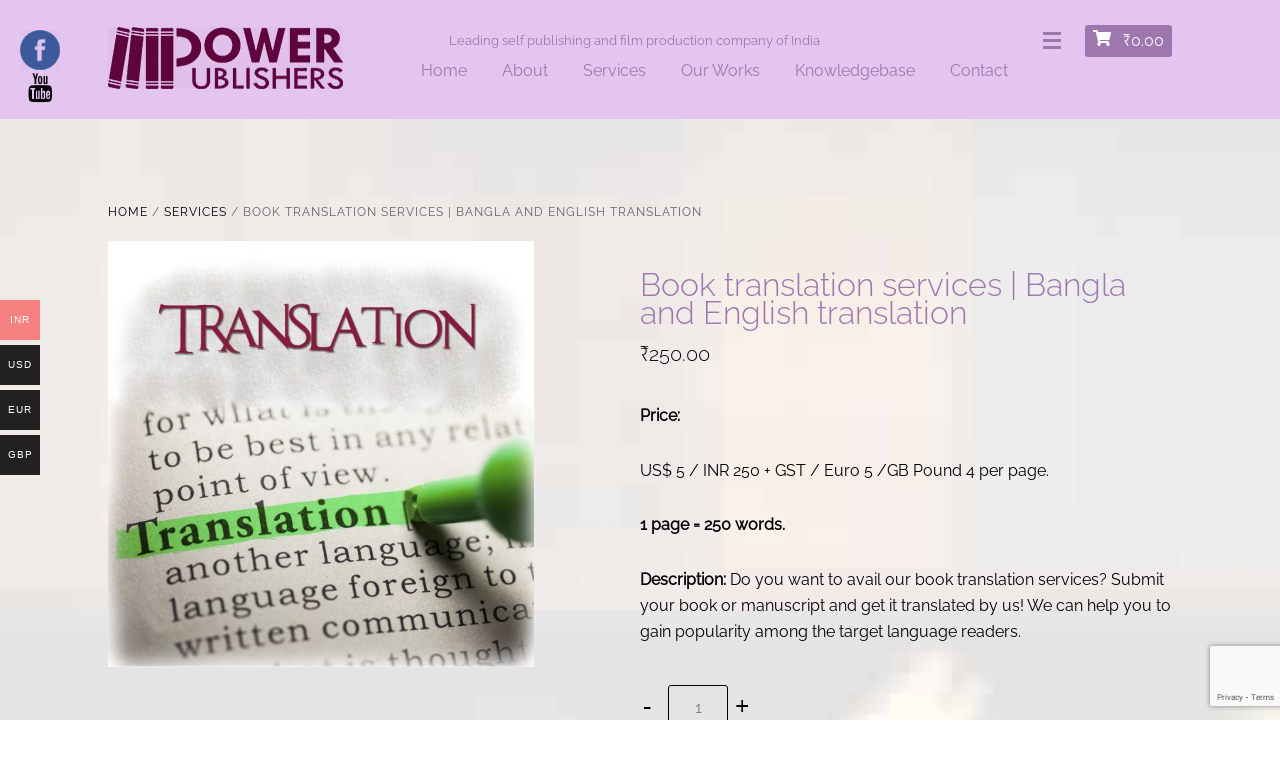

--- FILE ---
content_type: text/html; charset=UTF-8
request_url: https://www.power-publishers.com/product/book-translation-services/
body_size: 22986
content:
<!DOCTYPE html>
<html lang="en-US">
<head>
        <meta charset="UTF-8">
        <meta name="viewport" content="width=device-width, initial-scale=1, minimum-scale=1">
        <style id="tb_inline_styles" data-no-optimize="1">.tb_animation_on{overflow-x:hidden}.themify_builder .wow{visibility:hidden;animation-fill-mode:both}[data-tf-animation]{will-change:transform,opacity,visibility}.themify_builder .tf_lax_done{transition-duration:.8s;transition-timing-function:cubic-bezier(.165,.84,.44,1)}[data-sticky-active].tb_sticky_scroll_active{z-index:1}[data-sticky-active].tb_sticky_scroll_active .hide-on-stick{display:none}@media(min-width:1025px){.hide-desktop{width:0!important;height:0!important;padding:0!important;visibility:hidden!important;margin:0!important;display:table-column!important;background:0!important;content-visibility:hidden;overflow:hidden!important}}@media(min-width:769px) and (max-width:1024px){.hide-tablet_landscape{width:0!important;height:0!important;padding:0!important;visibility:hidden!important;margin:0!important;display:table-column!important;background:0!important;content-visibility:hidden;overflow:hidden!important}}@media(min-width:681px) and (max-width:768px){.hide-tablet{width:0!important;height:0!important;padding:0!important;visibility:hidden!important;margin:0!important;display:table-column!important;background:0!important;content-visibility:hidden;overflow:hidden!important}}@media(max-width:680px){.hide-mobile{width:0!important;height:0!important;padding:0!important;visibility:hidden!important;margin:0!important;display:table-column!important;background:0!important;content-visibility:hidden;overflow:hidden!important}}@media(max-width:768px){div.module-gallery-grid{--galn:var(--galt)}}@media(max-width:680px){
                .themify_map.tf_map_loaded{width:100%!important}
                .ui.builder_button,.ui.nav li a{padding:.525em 1.15em}
                .fullheight>.row_inner:not(.tb_col_count_1){min-height:0}
                div.module-gallery-grid{--galn:var(--galm);gap:8px}
            }</style><noscript><style>.themify_builder .wow,.wow .tf_lazy{visibility:visible!important}</style></noscript>            <style id="tf_lazy_style" data-no-optimize="1">
                .tf_svg_lazy{
                    content-visibility:auto;
                    background-size:100% 25%!important;
                    background-repeat:no-repeat!important;
                    background-position:0 0, 0 33.4%,0 66.6%,0 100%!important;
                    transition:filter .3s linear!important;
                    filter:blur(25px)!important;                    transform:translateZ(0)
                }
                .tf_svg_lazy_loaded{
                    filter:blur(0)!important
                }
                [data-lazy]:is(.module,.module_row:not(.tb_first)),.module[data-lazy] .ui,.module_row[data-lazy]:not(.tb_first):is(>.row_inner,.module_column[data-lazy],.module_subrow[data-lazy]){
                    background-image:none!important
                }
            </style>
            <noscript>
                <style>
                    .tf_svg_lazy{
                        display:none!important
                    }
                </style>
            </noscript>
                    <style id="tf_lazy_common" data-no-optimize="1">
                        img{
                max-width:100%;
                height:auto
            }
                                    :where(.tf_in_flx,.tf_flx){display:inline-flex;flex-wrap:wrap;place-items:center}
            .tf_fa,:is(em,i) tf-lottie{display:inline-block;vertical-align:middle}:is(em,i) tf-lottie{width:1.5em;height:1.5em}.tf_fa{width:1em;height:1em;stroke-width:0;stroke:currentColor;overflow:visible;fill:currentColor;pointer-events:none;text-rendering:optimizeSpeed;buffered-rendering:static}#tf_svg symbol{overflow:visible}:where(.tf_lazy){position:relative;visibility:visible;display:block;opacity:.3}.wow .tf_lazy:not(.tf_swiper-slide){visibility:hidden;opacity:1}div.tf_audio_lazy audio{visibility:hidden;height:0;display:inline}.mejs-container{visibility:visible}.tf_iframe_lazy{transition:opacity .3s ease-in-out;min-height:10px}:where(.tf_flx),.tf_swiper-wrapper{display:flex}.tf_swiper-slide{flex-shrink:0;opacity:0;width:100%;height:100%}.tf_swiper-wrapper>br,.tf_lazy.tf_swiper-wrapper .tf_lazy:after,.tf_lazy.tf_swiper-wrapper .tf_lazy:before{display:none}.tf_lazy:after,.tf_lazy:before{content:'';display:inline-block;position:absolute;width:10px!important;height:10px!important;margin:0 3px;top:50%!important;inset-inline:auto 50%!important;border-radius:100%;background-color:currentColor;visibility:visible;animation:tf-hrz-loader infinite .75s cubic-bezier(.2,.68,.18,1.08)}.tf_lazy:after{width:6px!important;height:6px!important;inset-inline:50% auto!important;margin-top:3px;animation-delay:-.4s}@keyframes tf-hrz-loader{0%,100%{transform:scale(1);opacity:1}50%{transform:scale(.1);opacity:.6}}.tf_lazy_lightbox{position:fixed;background:rgba(11,11,11,.8);color:#ccc;top:0;left:0;display:flex;align-items:center;justify-content:center;z-index:999}.tf_lazy_lightbox .tf_lazy:after,.tf_lazy_lightbox .tf_lazy:before{background:#fff}.tf_vd_lazy,tf-lottie{display:flex;flex-wrap:wrap}tf-lottie{aspect-ratio:1.777}.tf_w.tf_vd_lazy video{width:100%;height:auto;position:static;object-fit:cover}
        </style>
        <link type="image/png" href="https://www.power-publishers.com/wp-content/uploads/2017/01/favicon.png" rel="apple-touch-icon" /><link type="image/png" href="https://www.power-publishers.com/wp-content/uploads/2017/01/favicon.png" rel="icon" /><script type="text/template" id="tmpl-variation-template">
	<div class="woocommerce-variation-description">{{{ data.variation.variation_description }}}</div>
	<div class="woocommerce-variation-price">{{{ data.variation.price_html }}}</div>
	<div class="woocommerce-variation-availability">{{{ data.variation.availability_html }}}</div>
</script>
<script type="text/template" id="tmpl-unavailable-variation-template">
	<p role="alert">Sorry, this product is unavailable. Please choose a different combination.</p>
</script>
<meta name='robots' content='index, follow, max-image-preview:large, max-snippet:-1, max-video-preview:-1' />
	<style>img:is([sizes="auto" i], [sizes^="auto," i]) { contain-intrinsic-size: 3000px 1500px }</style>
	
	<!-- This site is optimized with the Yoast SEO plugin v25.9 - https://yoast.com/wordpress/plugins/seo/ -->
	<title>Book translation services | Bangla and English translation</title>
	<meta name="description" content="Book translation services | Bangla and English translation | translate to bangla | Bangla to English translation book | Hindi to Bengali translation" />
	<link rel="canonical" href="https://www.power-publishers.com/product/book-translation-services/" />
	<meta property="og:locale" content="en_US" />
	<meta property="og:type" content="article" />
	<meta property="og:title" content="Book translation services | Bangla and English translation" />
	<meta property="og:description" content="Book translation services | Bangla and English translation | translate to bangla | Bangla to English translation book | Hindi to Bengali translation" />
	<meta property="og:url" content="https://www.power-publishers.com/product/book-translation-services/" />
	<meta property="og:site_name" content="Power Publishers" />
	<meta property="article:publisher" content="http://facebook.com/powerpublishers" />
	<meta property="article:modified_time" content="2019-12-03T09:19:38+00:00" />
	<meta property="og:image" content="https://www.power-publishers.com/wp-content/uploads/2018/04/Translation.jpg" />
	<meta property="og:image:width" content="900" />
	<meta property="og:image:height" content="900" />
	<meta property="og:image:type" content="image/jpeg" />
	<meta name="twitter:card" content="summary_large_image" />
	<meta name="twitter:label1" content="Est. reading time" />
	<meta name="twitter:data1" content="1 minute" />
	<script type="application/ld+json" class="yoast-schema-graph">{"@context":"https://schema.org","@graph":[{"@type":"WebPage","@id":"https://www.power-publishers.com/product/book-translation-services/","url":"https://www.power-publishers.com/product/book-translation-services/","name":"Book translation services | Bangla and English translation","isPartOf":{"@id":"https://www.power-publishers.com/#website"},"primaryImageOfPage":{"@id":"https://www.power-publishers.com/product/book-translation-services/#primaryimage"},"image":{"@id":"https://www.power-publishers.com/product/book-translation-services/#primaryimage"},"thumbnailUrl":"https://www.power-publishers.com/wp-content/uploads/2018/04/Translation.jpg","datePublished":"2018-04-06T12:04:21+00:00","dateModified":"2019-12-03T09:19:38+00:00","description":"Book translation services | Bangla and English translation | translate to bangla | Bangla to English translation book | Hindi to Bengali translation","breadcrumb":{"@id":"https://www.power-publishers.com/product/book-translation-services/#breadcrumb"},"inLanguage":"en-US","potentialAction":[{"@type":"ReadAction","target":["https://www.power-publishers.com/product/book-translation-services/"]}]},{"@type":"ImageObject","inLanguage":"en-US","@id":"https://www.power-publishers.com/product/book-translation-services/#primaryimage","url":"https://www.power-publishers.com/wp-content/uploads/2018/04/Translation.jpg","contentUrl":"https://www.power-publishers.com/wp-content/uploads/2018/04/Translation.jpg","width":900,"height":900,"caption":"Book translation services"},{"@type":"BreadcrumbList","@id":"https://www.power-publishers.com/product/book-translation-services/#breadcrumb","itemListElement":[{"@type":"ListItem","position":1,"name":"Home","item":"https://www.power-publishers.com/"},{"@type":"ListItem","position":2,"name":"Shop","item":"https://www.power-publishers.com/shop/"},{"@type":"ListItem","position":3,"name":"Book translation services | Bangla and English translation"}]},{"@type":"WebSite","@id":"https://www.power-publishers.com/#website","url":"https://www.power-publishers.com/","name":"Power Publishers","description":"Leading self publishing and film production company of India","publisher":{"@id":"https://www.power-publishers.com/#organization"},"potentialAction":[{"@type":"SearchAction","target":{"@type":"EntryPoint","urlTemplate":"https://www.power-publishers.com/?s={search_term_string}"},"query-input":{"@type":"PropertyValueSpecification","valueRequired":true,"valueName":"search_term_string"}}],"inLanguage":"en-US"},{"@type":"Organization","@id":"https://www.power-publishers.com/#organization","name":"Power Publishers","url":"https://www.power-publishers.com/","logo":{"@type":"ImageObject","inLanguage":"en-US","@id":"https://www.power-publishers.com/#/schema/logo/image/","url":"https://www.power-publishers.com/wp-content/uploads/2018/05/Power-Publishers-LOGO-square-Color-JPEG.jpg","contentUrl":"https://www.power-publishers.com/wp-content/uploads/2018/05/Power-Publishers-LOGO-square-Color-JPEG.jpg","width":3000,"height":3000,"caption":"Power Publishers"},"image":{"@id":"https://www.power-publishers.com/#/schema/logo/image/"},"sameAs":["http://facebook.com/powerpublishers","https://www.linkedin.com/company/power-publishers/","https://www.youtube.com/channel/UCsaCQrgYtczTX0gSvTQE3nA"]}]}</script>
	<!-- / Yoast SEO plugin. -->


<link rel="alternate" type="application/rss+xml" title="Power Publishers &raquo; Feed" href="https://www.power-publishers.com/feed/" />
<link rel="alternate" type="application/rss+xml" title="Power Publishers &raquo; Comments Feed" href="https://www.power-publishers.com/comments/feed/" />
<link rel="alternate" type="application/rss+xml" title="Power Publishers &raquo; Book translation services | Bangla and English translation Comments Feed" href="https://www.power-publishers.com/product/book-translation-services/feed/" />
<link rel="preload" href="https://www.power-publishers.com/wp-content/plugins/woocommerce-multi-currency/css/woocommerce-multi-currency.min.css?ver=2.1.11" as="style"><link rel='stylesheet' id='woocommerce-multi-currency-css' href='https://www.power-publishers.com/wp-content/plugins/woocommerce-multi-currency/css/woocommerce-multi-currency.min.css?ver=2.1.11' media='all' />
<style id='woocommerce-multi-currency-inline-css'>
.woocommerce-multi-currency .wmc-list-currencies .wmc-currency.wmc-active,.woocommerce-multi-currency .wmc-list-currencies .wmc-currency:hover {background: #f78080 !important;}
		.woocommerce-multi-currency .wmc-list-currencies .wmc-currency,.woocommerce-multi-currency .wmc-title, .woocommerce-multi-currency.wmc-price-switcher a {background: #212121 !important;}
		.woocommerce-multi-currency .wmc-title, .woocommerce-multi-currency .wmc-list-currencies .wmc-currency span,.woocommerce-multi-currency .wmc-list-currencies .wmc-currency a,.woocommerce-multi-currency.wmc-price-switcher a {color: #ffffff !important;}.woocommerce-multi-currency.wmc-shortcode .wmc-currency{background-color:#ffffff;color:#212121}.woocommerce-multi-currency.wmc-shortcode .wmc-current-currency{background-color:#ffffff;color:#212121}.woocommerce-multi-currency.wmc-shortcode.vertical-currency-symbols-circle .wmc-currency-wrapper:hover .wmc-sub-currency {animation: height_slide 300ms;}@keyframes height_slide {0% {height: 0;} 100% {height: 300%;} }
</style>
<style id='global-styles-inline-css'>
:root{--wp--preset--aspect-ratio--square: 1;--wp--preset--aspect-ratio--4-3: 4/3;--wp--preset--aspect-ratio--3-4: 3/4;--wp--preset--aspect-ratio--3-2: 3/2;--wp--preset--aspect-ratio--2-3: 2/3;--wp--preset--aspect-ratio--16-9: 16/9;--wp--preset--aspect-ratio--9-16: 9/16;--wp--preset--color--black: #000000;--wp--preset--color--cyan-bluish-gray: #abb8c3;--wp--preset--color--white: #ffffff;--wp--preset--color--pale-pink: #f78da7;--wp--preset--color--vivid-red: #cf2e2e;--wp--preset--color--luminous-vivid-orange: #ff6900;--wp--preset--color--luminous-vivid-amber: #fcb900;--wp--preset--color--light-green-cyan: #7bdcb5;--wp--preset--color--vivid-green-cyan: #00d084;--wp--preset--color--pale-cyan-blue: #8ed1fc;--wp--preset--color--vivid-cyan-blue: #0693e3;--wp--preset--color--vivid-purple: #9b51e0;--wp--preset--gradient--vivid-cyan-blue-to-vivid-purple: linear-gradient(135deg,rgba(6,147,227,1) 0%,rgb(155,81,224) 100%);--wp--preset--gradient--light-green-cyan-to-vivid-green-cyan: linear-gradient(135deg,rgb(122,220,180) 0%,rgb(0,208,130) 100%);--wp--preset--gradient--luminous-vivid-amber-to-luminous-vivid-orange: linear-gradient(135deg,rgba(252,185,0,1) 0%,rgba(255,105,0,1) 100%);--wp--preset--gradient--luminous-vivid-orange-to-vivid-red: linear-gradient(135deg,rgba(255,105,0,1) 0%,rgb(207,46,46) 100%);--wp--preset--gradient--very-light-gray-to-cyan-bluish-gray: linear-gradient(135deg,rgb(238,238,238) 0%,rgb(169,184,195) 100%);--wp--preset--gradient--cool-to-warm-spectrum: linear-gradient(135deg,rgb(74,234,220) 0%,rgb(151,120,209) 20%,rgb(207,42,186) 40%,rgb(238,44,130) 60%,rgb(251,105,98) 80%,rgb(254,248,76) 100%);--wp--preset--gradient--blush-light-purple: linear-gradient(135deg,rgb(255,206,236) 0%,rgb(152,150,240) 100%);--wp--preset--gradient--blush-bordeaux: linear-gradient(135deg,rgb(254,205,165) 0%,rgb(254,45,45) 50%,rgb(107,0,62) 100%);--wp--preset--gradient--luminous-dusk: linear-gradient(135deg,rgb(255,203,112) 0%,rgb(199,81,192) 50%,rgb(65,88,208) 100%);--wp--preset--gradient--pale-ocean: linear-gradient(135deg,rgb(255,245,203) 0%,rgb(182,227,212) 50%,rgb(51,167,181) 100%);--wp--preset--gradient--electric-grass: linear-gradient(135deg,rgb(202,248,128) 0%,rgb(113,206,126) 100%);--wp--preset--gradient--midnight: linear-gradient(135deg,rgb(2,3,129) 0%,rgb(40,116,252) 100%);--wp--preset--font-size--small: 13px;--wp--preset--font-size--medium: clamp(14px, 0.875rem + ((1vw - 3.2px) * 0.469), 20px);--wp--preset--font-size--large: clamp(22.041px, 1.378rem + ((1vw - 3.2px) * 1.091), 36px);--wp--preset--font-size--x-large: clamp(25.014px, 1.563rem + ((1vw - 3.2px) * 1.327), 42px);--wp--preset--font-family--system-font: -apple-system,BlinkMacSystemFont,"Segoe UI",Roboto,Oxygen-Sans,Ubuntu,Cantarell,"Helvetica Neue",sans-serif;--wp--preset--spacing--20: 0.44rem;--wp--preset--spacing--30: 0.67rem;--wp--preset--spacing--40: 1rem;--wp--preset--spacing--50: 1.5rem;--wp--preset--spacing--60: 2.25rem;--wp--preset--spacing--70: 3.38rem;--wp--preset--spacing--80: 5.06rem;--wp--preset--shadow--natural: 6px 6px 9px rgba(0, 0, 0, 0.2);--wp--preset--shadow--deep: 12px 12px 50px rgba(0, 0, 0, 0.4);--wp--preset--shadow--sharp: 6px 6px 0px rgba(0, 0, 0, 0.2);--wp--preset--shadow--outlined: 6px 6px 0px -3px rgba(255, 255, 255, 1), 6px 6px rgba(0, 0, 0, 1);--wp--preset--shadow--crisp: 6px 6px 0px rgba(0, 0, 0, 1);}:where(body) { margin: 0; }.wp-site-blocks > .alignleft { float: left; margin-right: 2em; }.wp-site-blocks > .alignright { float: right; margin-left: 2em; }.wp-site-blocks > .aligncenter { justify-content: center; margin-left: auto; margin-right: auto; }:where(.wp-site-blocks) > * { margin-block-start: 24px; margin-block-end: 0; }:where(.wp-site-blocks) > :first-child { margin-block-start: 0; }:where(.wp-site-blocks) > :last-child { margin-block-end: 0; }:root { --wp--style--block-gap: 24px; }:root :where(.is-layout-flow) > :first-child{margin-block-start: 0;}:root :where(.is-layout-flow) > :last-child{margin-block-end: 0;}:root :where(.is-layout-flow) > *{margin-block-start: 24px;margin-block-end: 0;}:root :where(.is-layout-constrained) > :first-child{margin-block-start: 0;}:root :where(.is-layout-constrained) > :last-child{margin-block-end: 0;}:root :where(.is-layout-constrained) > *{margin-block-start: 24px;margin-block-end: 0;}:root :where(.is-layout-flex){gap: 24px;}:root :where(.is-layout-grid){gap: 24px;}.is-layout-flow > .alignleft{float: left;margin-inline-start: 0;margin-inline-end: 2em;}.is-layout-flow > .alignright{float: right;margin-inline-start: 2em;margin-inline-end: 0;}.is-layout-flow > .aligncenter{margin-left: auto !important;margin-right: auto !important;}.is-layout-constrained > .alignleft{float: left;margin-inline-start: 0;margin-inline-end: 2em;}.is-layout-constrained > .alignright{float: right;margin-inline-start: 2em;margin-inline-end: 0;}.is-layout-constrained > .aligncenter{margin-left: auto !important;margin-right: auto !important;}.is-layout-constrained > :where(:not(.alignleft):not(.alignright):not(.alignfull)){margin-left: auto !important;margin-right: auto !important;}body .is-layout-flex{display: flex;}.is-layout-flex{flex-wrap: wrap;align-items: center;}.is-layout-flex > :is(*, div){margin: 0;}body .is-layout-grid{display: grid;}.is-layout-grid > :is(*, div){margin: 0;}body{font-family: var(--wp--preset--font-family--system-font);font-size: var(--wp--preset--font-size--medium);line-height: 1.6;padding-top: 0px;padding-right: 0px;padding-bottom: 0px;padding-left: 0px;}a:where(:not(.wp-element-button)){text-decoration: underline;}:root :where(.wp-element-button, .wp-block-button__link){background-color: #32373c;border-width: 0;color: #fff;font-family: inherit;font-size: inherit;line-height: inherit;padding: calc(0.667em + 2px) calc(1.333em + 2px);text-decoration: none;}.has-black-color{color: var(--wp--preset--color--black) !important;}.has-cyan-bluish-gray-color{color: var(--wp--preset--color--cyan-bluish-gray) !important;}.has-white-color{color: var(--wp--preset--color--white) !important;}.has-pale-pink-color{color: var(--wp--preset--color--pale-pink) !important;}.has-vivid-red-color{color: var(--wp--preset--color--vivid-red) !important;}.has-luminous-vivid-orange-color{color: var(--wp--preset--color--luminous-vivid-orange) !important;}.has-luminous-vivid-amber-color{color: var(--wp--preset--color--luminous-vivid-amber) !important;}.has-light-green-cyan-color{color: var(--wp--preset--color--light-green-cyan) !important;}.has-vivid-green-cyan-color{color: var(--wp--preset--color--vivid-green-cyan) !important;}.has-pale-cyan-blue-color{color: var(--wp--preset--color--pale-cyan-blue) !important;}.has-vivid-cyan-blue-color{color: var(--wp--preset--color--vivid-cyan-blue) !important;}.has-vivid-purple-color{color: var(--wp--preset--color--vivid-purple) !important;}.has-black-background-color{background-color: var(--wp--preset--color--black) !important;}.has-cyan-bluish-gray-background-color{background-color: var(--wp--preset--color--cyan-bluish-gray) !important;}.has-white-background-color{background-color: var(--wp--preset--color--white) !important;}.has-pale-pink-background-color{background-color: var(--wp--preset--color--pale-pink) !important;}.has-vivid-red-background-color{background-color: var(--wp--preset--color--vivid-red) !important;}.has-luminous-vivid-orange-background-color{background-color: var(--wp--preset--color--luminous-vivid-orange) !important;}.has-luminous-vivid-amber-background-color{background-color: var(--wp--preset--color--luminous-vivid-amber) !important;}.has-light-green-cyan-background-color{background-color: var(--wp--preset--color--light-green-cyan) !important;}.has-vivid-green-cyan-background-color{background-color: var(--wp--preset--color--vivid-green-cyan) !important;}.has-pale-cyan-blue-background-color{background-color: var(--wp--preset--color--pale-cyan-blue) !important;}.has-vivid-cyan-blue-background-color{background-color: var(--wp--preset--color--vivid-cyan-blue) !important;}.has-vivid-purple-background-color{background-color: var(--wp--preset--color--vivid-purple) !important;}.has-black-border-color{border-color: var(--wp--preset--color--black) !important;}.has-cyan-bluish-gray-border-color{border-color: var(--wp--preset--color--cyan-bluish-gray) !important;}.has-white-border-color{border-color: var(--wp--preset--color--white) !important;}.has-pale-pink-border-color{border-color: var(--wp--preset--color--pale-pink) !important;}.has-vivid-red-border-color{border-color: var(--wp--preset--color--vivid-red) !important;}.has-luminous-vivid-orange-border-color{border-color: var(--wp--preset--color--luminous-vivid-orange) !important;}.has-luminous-vivid-amber-border-color{border-color: var(--wp--preset--color--luminous-vivid-amber) !important;}.has-light-green-cyan-border-color{border-color: var(--wp--preset--color--light-green-cyan) !important;}.has-vivid-green-cyan-border-color{border-color: var(--wp--preset--color--vivid-green-cyan) !important;}.has-pale-cyan-blue-border-color{border-color: var(--wp--preset--color--pale-cyan-blue) !important;}.has-vivid-cyan-blue-border-color{border-color: var(--wp--preset--color--vivid-cyan-blue) !important;}.has-vivid-purple-border-color{border-color: var(--wp--preset--color--vivid-purple) !important;}.has-vivid-cyan-blue-to-vivid-purple-gradient-background{background: var(--wp--preset--gradient--vivid-cyan-blue-to-vivid-purple) !important;}.has-light-green-cyan-to-vivid-green-cyan-gradient-background{background: var(--wp--preset--gradient--light-green-cyan-to-vivid-green-cyan) !important;}.has-luminous-vivid-amber-to-luminous-vivid-orange-gradient-background{background: var(--wp--preset--gradient--luminous-vivid-amber-to-luminous-vivid-orange) !important;}.has-luminous-vivid-orange-to-vivid-red-gradient-background{background: var(--wp--preset--gradient--luminous-vivid-orange-to-vivid-red) !important;}.has-very-light-gray-to-cyan-bluish-gray-gradient-background{background: var(--wp--preset--gradient--very-light-gray-to-cyan-bluish-gray) !important;}.has-cool-to-warm-spectrum-gradient-background{background: var(--wp--preset--gradient--cool-to-warm-spectrum) !important;}.has-blush-light-purple-gradient-background{background: var(--wp--preset--gradient--blush-light-purple) !important;}.has-blush-bordeaux-gradient-background{background: var(--wp--preset--gradient--blush-bordeaux) !important;}.has-luminous-dusk-gradient-background{background: var(--wp--preset--gradient--luminous-dusk) !important;}.has-pale-ocean-gradient-background{background: var(--wp--preset--gradient--pale-ocean) !important;}.has-electric-grass-gradient-background{background: var(--wp--preset--gradient--electric-grass) !important;}.has-midnight-gradient-background{background: var(--wp--preset--gradient--midnight) !important;}.has-small-font-size{font-size: var(--wp--preset--font-size--small) !important;}.has-medium-font-size{font-size: var(--wp--preset--font-size--medium) !important;}.has-large-font-size{font-size: var(--wp--preset--font-size--large) !important;}.has-x-large-font-size{font-size: var(--wp--preset--font-size--x-large) !important;}.has-system-font-font-family{font-family: var(--wp--preset--font-family--system-font) !important;}
:root :where(.wp-block-pullquote){font-size: clamp(0.984em, 0.984rem + ((1vw - 0.2em) * 0.645), 1.5em);line-height: 1.6;}
</style>
<link rel="preload" href="https://www.power-publishers.com/wp-content/plugins/announcement-bar/css/style.css?ver=2.2.1" as="style"><link rel='stylesheet' id='announcement-bar-style-css' href='https://www.power-publishers.com/wp-content/plugins/announcement-bar/css/style.css?ver=2.2.1' media='all' />
<link rel="preload" href="https://www.power-publishers.com/wp-content/plugins/contact-form-7/includes/css/styles.css?ver=6.1.1" as="style"><link rel='stylesheet' id='contact-form-7-css' href='https://www.power-publishers.com/wp-content/plugins/contact-form-7/includes/css/styles.css?ver=6.1.1' media='all' />
<link rel="preload" href="https://www.power-publishers.com/wp-content/plugins/responsive-mobile-friendly-tooltip/responsive-tooltip.css?ver=6.8.3" as="style"><link rel='stylesheet' id='RMFtooltip-css-css' href='https://www.power-publishers.com/wp-content/plugins/responsive-mobile-friendly-tooltip/responsive-tooltip.css?ver=6.8.3' media='all' />
<link rel="preload" href="https://www.power-publishers.com/wp-content/plugins/woocommerce-menu-bar-cart/assets/css/wpmenucart-icons.min.css?ver=2.14.12" as="style"><link rel='stylesheet' id='wpmenucart-icons-css' href='https://www.power-publishers.com/wp-content/plugins/woocommerce-menu-bar-cart/assets/css/wpmenucart-icons.min.css?ver=2.14.12' media='all' />
<style id='wpmenucart-icons-inline-css'>
@font-face{font-family:WPMenuCart;src:url(https://www.power-publishers.com/wp-content/plugins/woocommerce-menu-bar-cart/assets/fonts/WPMenuCart.eot);src:url(https://www.power-publishers.com/wp-content/plugins/woocommerce-menu-bar-cart/assets/fonts/WPMenuCart.eot?#iefix) format('embedded-opentype'),url(https://www.power-publishers.com/wp-content/plugins/woocommerce-menu-bar-cart/assets/fonts/WPMenuCart.woff2) format('woff2'),url(https://www.power-publishers.com/wp-content/plugins/woocommerce-menu-bar-cart/assets/fonts/WPMenuCart.woff) format('woff'),url(https://www.power-publishers.com/wp-content/plugins/woocommerce-menu-bar-cart/assets/fonts/WPMenuCart.ttf) format('truetype'),url(https://www.power-publishers.com/wp-content/plugins/woocommerce-menu-bar-cart/assets/fonts/WPMenuCart.svg#WPMenuCart) format('svg');font-weight:400;font-style:normal;font-display:swap}
</style>
<link rel="preload" href="https://www.power-publishers.com/wp-content/plugins/woocommerce-menu-bar-cart/assets/css/wpmenucart-main.min.css?ver=2.14.12" as="style"><link rel='stylesheet' id='wpmenucart-css' href='https://www.power-publishers.com/wp-content/plugins/woocommerce-menu-bar-cart/assets/css/wpmenucart-main.min.css?ver=2.14.12' media='all' />
<style id='woocommerce-inline-inline-css'>
.woocommerce form .form-row .required { visibility: visible; }
</style>
<link rel="preload" href="https://www.power-publishers.com/wp-content/plugins/sticky-side-buttons/assets/css/ssb-ui-style.css?ver=2.0.3" as="style"><link rel='stylesheet' id='ssb-ui-style-css' href='https://www.power-publishers.com/wp-content/plugins/sticky-side-buttons/assets/css/ssb-ui-style.css?ver=2.0.3' media='all' />
<link rel="preload" href="https://cdnjs.cloudflare.com/ajax/libs/font-awesome/6.7.2/css/all.min.css?ver=6.7.2" as="style"><link rel='stylesheet' id='ssb-fontawesome-frontend-css' href='https://cdnjs.cloudflare.com/ajax/libs/font-awesome/6.7.2/css/all.min.css?ver=6.7.2' media='all' />
<link rel="preload" href="https://www.power-publishers.com/wp-content/plugins/woocommerce/assets/css/brands.css?ver=10.2.1" as="style"><link rel='stylesheet' id='brands-styles-css' href='https://www.power-publishers.com/wp-content/plugins/woocommerce/assets/css/brands.css?ver=10.2.1' media='all' />
<script src="https://www.power-publishers.com/wp-includes/js/jquery/jquery.min.js?ver=3.7.1" id="jquery-core-js"></script>
<script src="https://www.power-publishers.com/wp-includes/js/jquery/jquery-migrate.min.js?ver=3.4.1" id="jquery-migrate-js"></script>
<script id="woocommerce-multi-currency-js-extra">
var wooMultiCurrencyParams = {"enableCacheCompatible":"0","ajaxUrl":"https:\/\/www.power-publishers.com\/wp-admin\/admin-ajax.php","switchByJS":"0"};
</script>
<script src="https://www.power-publishers.com/wp-content/plugins/woocommerce-multi-currency/js/woocommerce-multi-currency.min.js?ver=2.1.11" id="woocommerce-multi-currency-js"></script>
<script src="https://www.power-publishers.com/wp-content/plugins/woocommerce/assets/js/zoom/jquery.zoom.min.js?ver=1.7.21-wc.10.2.1" id="zoom-js" defer data-wp-strategy="defer"></script>
<script src="https://www.power-publishers.com/wp-content/plugins/woocommerce/assets/js/flexslider/jquery.flexslider.min.js?ver=2.7.2-wc.10.2.1" id="flexslider-js" defer data-wp-strategy="defer"></script>
<script src="https://www.power-publishers.com/wp-content/plugins/woocommerce/assets/js/photoswipe/photoswipe.min.js?ver=4.1.1-wc.10.2.1" id="photoswipe-js" defer data-wp-strategy="defer"></script>
<script src="https://www.power-publishers.com/wp-content/plugins/woocommerce/assets/js/photoswipe/photoswipe-ui-default.min.js?ver=4.1.1-wc.10.2.1" id="photoswipe-ui-default-js" defer data-wp-strategy="defer"></script>
<script src="https://www.power-publishers.com/wp-content/plugins/woocommerce/assets/js/frontend/single-product.min.js?ver=10.2.1" id="wc-single-product-js" defer data-wp-strategy="defer"></script>
<script src="https://www.power-publishers.com/wp-content/plugins/woocommerce/assets/js/jquery-blockui/jquery.blockUI.min.js?ver=2.7.0-wc.10.2.1" id="jquery-blockui-js" defer data-wp-strategy="defer"></script>
<link rel="https://api.w.org/" href="https://www.power-publishers.com/wp-json/" /><link rel="alternate" title="JSON" type="application/json" href="https://www.power-publishers.com/wp-json/wp/v2/product/11580" /><link rel="EditURI" type="application/rsd+xml" title="RSD" href="https://www.power-publishers.com/xmlrpc.php?rsd" />
<meta name="generator" content="WordPress 6.8.3" />
<meta name="generator" content="WooCommerce 10.2.1" />
<link rel='shortlink' href='https://www.power-publishers.com/?p=11580' />
<link rel="alternate" title="oEmbed (JSON)" type="application/json+oembed" href="https://www.power-publishers.com/wp-json/oembed/1.0/embed?url=https%3A%2F%2Fwww.power-publishers.com%2Fproduct%2Fbook-translation-services%2F" />
<link rel="alternate" title="oEmbed (XML)" type="text/xml+oembed" href="https://www.power-publishers.com/wp-json/oembed/1.0/embed?url=https%3A%2F%2Fwww.power-publishers.com%2Fproduct%2Fbook-translation-services%2F&#038;format=xml" />
	<noscript><style>.woocommerce-product-gallery{ opacity: 1 !important; }</style></noscript>
	<!-- Start Facebook logo -->
<!--
	<DIV STYLE = "position: fixed; top: 30px; left: 20px; width: 40px; height: 40px;z-index:99999; _position:absolute; _top:expression(eval(document.body.scrollTop)); text-align: center; font-size: 1.8em;"><A HREF="https://www.facebook.com/powerpublishers" TARGET = _BLANK><IMG SRC = "https://www.power-publishers.com/wp-content/uploads/2016/12/f.png" BORDER = 0 STYLE = "border: 0px; "></A>
<span class="social-link-item youtube font-icon icon-medium">
<a href="https://www.youtube.com/channel/UCsaCQrgYtczTX0gSvTQE3nA" target="_blank"><i class="fa fa-youtube" ></i></a>
</span>
</DIV>
-->

<div style="position: fixed; top: 30px; left: 20px; width: 40px; height: 40px; z-index: 99999; _position: absolute; _top: expression(eval(document.body.scrollTop)); text-align: center; font-size: 1.8em;">
	<a href="https://www.facebook.com/powerpublishers" target="_blank">
	<img data-tf-not-load="1" fetchpriority="high" loading="auto" decoding="auto" decoding="async" width="40" height="40" src="https://www.power-publishers.com/wp-content/uploads/2016/12/f.png" border="0" style="border: 0px;" alt="Facebook Logo">
	</a>
	<span class="social-link-item youtube font-icon icon-medium">
	<a href="https://www.youtube.com/channel/UCsaCQrgYtczTX0gSvTQE3nA" target="_blank">		<i class="fa fa-youtube"></i></a>
	</span>
</div>

<!-- End Facebook logo --><link rel="prefetch" href="https://www.power-publishers.com/wp-content/themes/flatshop/js/themify-script.js?ver=7.6.0" as="script" fetchpriority="low"><link rel="preload" href="https://www.power-publishers.com/wp-content/themes/flatshop/js/themify-shop.js?ver=7.6.0" as="script" fetchpriority="low"><link rel="preload" href="https://www.power-publishers.com/wp-content/uploads/2017/09/logo.png" as="image"><link rel="preload" href="https://www.power-publishers.com/wp-content/uploads/2016/12/f.png" as="image" fetchpriority="high"><style id="tf_gf_fonts_style">@font-face{font-family:'EB Garamond';font-style:italic;font-display:swap;src:url(https://fonts.gstatic.com/s/ebgaramond/v32/SlGFmQSNjdsmc35JDF1K5GRwUjcdlttVFm-rI7e8QL9wU6ingQ.woff2) format('woff2');unicode-range:U+0460-052F,U+1C80-1C8A,U+20B4,U+2DE0-2DFF,U+A640-A69F,U+FE2E-FE2F;}@font-face{font-family:'EB Garamond';font-style:italic;font-display:swap;src:url(https://fonts.gstatic.com/s/ebgaramond/v32/SlGFmQSNjdsmc35JDF1K5GRwUjcdlttVFm-rI7e8QL95U6ingQ.woff2) format('woff2');unicode-range:U+0301,U+0400-045F,U+0490-0491,U+04B0-04B1,U+2116;}@font-face{font-family:'EB Garamond';font-style:italic;font-display:swap;src:url(https://fonts.gstatic.com/s/ebgaramond/v32/SlGFmQSNjdsmc35JDF1K5GRwUjcdlttVFm-rI7e8QL9xU6ingQ.woff2) format('woff2');unicode-range:U+1F00-1FFF;}@font-face{font-family:'EB Garamond';font-style:italic;font-display:swap;src:url(https://fonts.gstatic.com/s/ebgaramond/v32/SlGFmQSNjdsmc35JDF1K5GRwUjcdlttVFm-rI7e8QL9-U6ingQ.woff2) format('woff2');unicode-range:U+0370-0377,U+037A-037F,U+0384-038A,U+038C,U+038E-03A1,U+03A3-03FF;}@font-face{font-family:'EB Garamond';font-style:italic;font-display:swap;src:url(https://fonts.gstatic.com/s/ebgaramond/v32/SlGFmQSNjdsmc35JDF1K5GRwUjcdlttVFm-rI7e8QL9yU6ingQ.woff2) format('woff2');unicode-range:U+0102-0103,U+0110-0111,U+0128-0129,U+0168-0169,U+01A0-01A1,U+01AF-01B0,U+0300-0301,U+0303-0304,U+0308-0309,U+0323,U+0329,U+1EA0-1EF9,U+20AB;}@font-face{font-family:'EB Garamond';font-style:italic;font-display:swap;src:url(https://fonts.gstatic.com/s/ebgaramond/v32/SlGFmQSNjdsmc35JDF1K5GRwUjcdlttVFm-rI7e8QL9zU6ingQ.woff2) format('woff2');unicode-range:U+0100-02BA,U+02BD-02C5,U+02C7-02CC,U+02CE-02D7,U+02DD-02FF,U+0304,U+0308,U+0329,U+1D00-1DBF,U+1E00-1E9F,U+1EF2-1EFF,U+2020,U+20A0-20AB,U+20AD-20C0,U+2113,U+2C60-2C7F,U+A720-A7FF;}@font-face{font-family:'EB Garamond';font-style:italic;font-display:swap;src:url(https://fonts.gstatic.com/s/ebgaramond/v32/SlGFmQSNjdsmc35JDF1K5GRwUjcdlttVFm-rI7e8QL99U6g.woff2) format('woff2');unicode-range:U+0000-00FF,U+0131,U+0152-0153,U+02BB-02BC,U+02C6,U+02DA,U+02DC,U+0304,U+0308,U+0329,U+2000-206F,U+20AC,U+2122,U+2191,U+2193,U+2212,U+2215,U+FEFF,U+FFFD;}@font-face{font-family:'EB Garamond';font-display:swap;src:url(https://fonts.gstatic.com/s/ebgaramond/v32/SlGDmQSNjdsmc35JDF1K5E55YMjF_7DPuGi-6_RkCY9_S6w.woff2) format('woff2');unicode-range:U+0460-052F,U+1C80-1C8A,U+20B4,U+2DE0-2DFF,U+A640-A69F,U+FE2E-FE2F;}@font-face{font-family:'EB Garamond';font-display:swap;src:url(https://fonts.gstatic.com/s/ebgaramond/v32/SlGDmQSNjdsmc35JDF1K5E55YMjF_7DPuGi-6_RkAI9_S6w.woff2) format('woff2');unicode-range:U+0301,U+0400-045F,U+0490-0491,U+04B0-04B1,U+2116;}@font-face{font-family:'EB Garamond';font-display:swap;src:url(https://fonts.gstatic.com/s/ebgaramond/v32/SlGDmQSNjdsmc35JDF1K5E55YMjF_7DPuGi-6_RkCI9_S6w.woff2) format('woff2');unicode-range:U+1F00-1FFF;}@font-face{font-family:'EB Garamond';font-display:swap;src:url(https://fonts.gstatic.com/s/ebgaramond/v32/SlGDmQSNjdsmc35JDF1K5E55YMjF_7DPuGi-6_RkB49_S6w.woff2) format('woff2');unicode-range:U+0370-0377,U+037A-037F,U+0384-038A,U+038C,U+038E-03A1,U+03A3-03FF;}@font-face{font-family:'EB Garamond';font-display:swap;src:url(https://fonts.gstatic.com/s/ebgaramond/v32/SlGDmQSNjdsmc35JDF1K5E55YMjF_7DPuGi-6_RkC49_S6w.woff2) format('woff2');unicode-range:U+0102-0103,U+0110-0111,U+0128-0129,U+0168-0169,U+01A0-01A1,U+01AF-01B0,U+0300-0301,U+0303-0304,U+0308-0309,U+0323,U+0329,U+1EA0-1EF9,U+20AB;}@font-face{font-family:'EB Garamond';font-display:swap;src:url(https://fonts.gstatic.com/s/ebgaramond/v32/SlGDmQSNjdsmc35JDF1K5E55YMjF_7DPuGi-6_RkCo9_S6w.woff2) format('woff2');unicode-range:U+0100-02BA,U+02BD-02C5,U+02C7-02CC,U+02CE-02D7,U+02DD-02FF,U+0304,U+0308,U+0329,U+1D00-1DBF,U+1E00-1E9F,U+1EF2-1EFF,U+2020,U+20A0-20AB,U+20AD-20C0,U+2113,U+2C60-2C7F,U+A720-A7FF;}@font-face{font-family:'EB Garamond';font-display:swap;src:url(https://fonts.gstatic.com/s/ebgaramond/v32/SlGDmQSNjdsmc35JDF1K5E55YMjF_7DPuGi-6_RkBI9_.woff2) format('woff2');unicode-range:U+0000-00FF,U+0131,U+0152-0153,U+02BB-02BC,U+02C6,U+02DA,U+02DC,U+0304,U+0308,U+0329,U+2000-206F,U+20AC,U+2122,U+2191,U+2193,U+2212,U+2215,U+FEFF,U+FFFD;}@font-face{font-family:'Kaushan Script';font-display:swap;src:url(https://fonts.gstatic.com/s/kaushanscript/v19/vm8vdRfvXFLG3OLnsO15WYS5DG72wNJHMw.woff2) format('woff2');unicode-range:U+0100-02BA,U+02BD-02C5,U+02C7-02CC,U+02CE-02D7,U+02DD-02FF,U+0304,U+0308,U+0329,U+1D00-1DBF,U+1E00-1E9F,U+1EF2-1EFF,U+2020,U+20A0-20AB,U+20AD-20C0,U+2113,U+2C60-2C7F,U+A720-A7FF;}@font-face{font-family:'Kaushan Script';font-display:swap;src:url(https://fonts.gstatic.com/s/kaushanscript/v19/vm8vdRfvXFLG3OLnsO15WYS5DG74wNI.woff2) format('woff2');unicode-range:U+0000-00FF,U+0131,U+0152-0153,U+02BB-02BC,U+02C6,U+02DA,U+02DC,U+0304,U+0308,U+0329,U+2000-206F,U+20AC,U+2122,U+2191,U+2193,U+2212,U+2215,U+FEFF,U+FFFD;}@font-face{font-family:'Oswald';font-display:swap;src:url(https://fonts.gstatic.com/s/oswald/v57/TK3_WkUHHAIjg75cFRf3bXL8LICs1_FvsUtiZTaR.woff2) format('woff2');unicode-range:U+0460-052F,U+1C80-1C8A,U+20B4,U+2DE0-2DFF,U+A640-A69F,U+FE2E-FE2F;}@font-face{font-family:'Oswald';font-display:swap;src:url(https://fonts.gstatic.com/s/oswald/v57/TK3_WkUHHAIjg75cFRf3bXL8LICs1_FvsUJiZTaR.woff2) format('woff2');unicode-range:U+0301,U+0400-045F,U+0490-0491,U+04B0-04B1,U+2116;}@font-face{font-family:'Oswald';font-display:swap;src:url(https://fonts.gstatic.com/s/oswald/v57/TK3_WkUHHAIjg75cFRf3bXL8LICs1_FvsUliZTaR.woff2) format('woff2');unicode-range:U+0102-0103,U+0110-0111,U+0128-0129,U+0168-0169,U+01A0-01A1,U+01AF-01B0,U+0300-0301,U+0303-0304,U+0308-0309,U+0323,U+0329,U+1EA0-1EF9,U+20AB;}@font-face{font-family:'Oswald';font-display:swap;src:url(https://fonts.gstatic.com/s/oswald/v57/TK3_WkUHHAIjg75cFRf3bXL8LICs1_FvsUhiZTaR.woff2) format('woff2');unicode-range:U+0100-02BA,U+02BD-02C5,U+02C7-02CC,U+02CE-02D7,U+02DD-02FF,U+0304,U+0308,U+0329,U+1D00-1DBF,U+1E00-1E9F,U+1EF2-1EFF,U+2020,U+20A0-20AB,U+20AD-20C0,U+2113,U+2C60-2C7F,U+A720-A7FF;}@font-face{font-family:'Oswald';font-display:swap;src:url(https://fonts.gstatic.com/s/oswald/v57/TK3_WkUHHAIjg75cFRf3bXL8LICs1_FvsUZiZQ.woff2) format('woff2');unicode-range:U+0000-00FF,U+0131,U+0152-0153,U+02BB-02BC,U+02C6,U+02DA,U+02DC,U+0304,U+0308,U+0329,U+2000-206F,U+20AC,U+2122,U+2191,U+2193,U+2212,U+2215,U+FEFF,U+FFFD;}@font-face{font-family:'Raleway';font-style:italic;font-weight:300;font-display:swap;src:url(https://fonts.gstatic.com/s/raleway/v37/1Ptsg8zYS_SKggPNyCg4QIFqPfE.woff2) format('woff2');unicode-range:U+0460-052F,U+1C80-1C8A,U+20B4,U+2DE0-2DFF,U+A640-A69F,U+FE2E-FE2F;}@font-face{font-family:'Raleway';font-style:italic;font-weight:300;font-display:swap;src:url(https://fonts.gstatic.com/s/raleway/v37/1Ptsg8zYS_SKggPNyCg4SYFqPfE.woff2) format('woff2');unicode-range:U+0301,U+0400-045F,U+0490-0491,U+04B0-04B1,U+2116;}@font-face{font-family:'Raleway';font-style:italic;font-weight:300;font-display:swap;src:url(https://fonts.gstatic.com/s/raleway/v37/1Ptsg8zYS_SKggPNyCg4QoFqPfE.woff2) format('woff2');unicode-range:U+0102-0103,U+0110-0111,U+0128-0129,U+0168-0169,U+01A0-01A1,U+01AF-01B0,U+0300-0301,U+0303-0304,U+0308-0309,U+0323,U+0329,U+1EA0-1EF9,U+20AB;}@font-face{font-family:'Raleway';font-style:italic;font-weight:300;font-display:swap;src:url(https://fonts.gstatic.com/s/raleway/v37/1Ptsg8zYS_SKggPNyCg4Q4FqPfE.woff2) format('woff2');unicode-range:U+0100-02BA,U+02BD-02C5,U+02C7-02CC,U+02CE-02D7,U+02DD-02FF,U+0304,U+0308,U+0329,U+1D00-1DBF,U+1E00-1E9F,U+1EF2-1EFF,U+2020,U+20A0-20AB,U+20AD-20C0,U+2113,U+2C60-2C7F,U+A720-A7FF;}@font-face{font-family:'Raleway';font-style:italic;font-weight:300;font-display:swap;src:url(https://fonts.gstatic.com/s/raleway/v37/1Ptsg8zYS_SKggPNyCg4TYFq.woff2) format('woff2');unicode-range:U+0000-00FF,U+0131,U+0152-0153,U+02BB-02BC,U+02C6,U+02DA,U+02DC,U+0304,U+0308,U+0329,U+2000-206F,U+20AC,U+2122,U+2191,U+2193,U+2212,U+2215,U+FEFF,U+FFFD;}@font-face{font-family:'Raleway';font-style:italic;font-display:swap;src:url(https://fonts.gstatic.com/s/raleway/v37/1Ptsg8zYS_SKggPNyCg4QIFqPfE.woff2) format('woff2');unicode-range:U+0460-052F,U+1C80-1C8A,U+20B4,U+2DE0-2DFF,U+A640-A69F,U+FE2E-FE2F;}@font-face{font-family:'Raleway';font-style:italic;font-display:swap;src:url(https://fonts.gstatic.com/s/raleway/v37/1Ptsg8zYS_SKggPNyCg4SYFqPfE.woff2) format('woff2');unicode-range:U+0301,U+0400-045F,U+0490-0491,U+04B0-04B1,U+2116;}@font-face{font-family:'Raleway';font-style:italic;font-display:swap;src:url(https://fonts.gstatic.com/s/raleway/v37/1Ptsg8zYS_SKggPNyCg4QoFqPfE.woff2) format('woff2');unicode-range:U+0102-0103,U+0110-0111,U+0128-0129,U+0168-0169,U+01A0-01A1,U+01AF-01B0,U+0300-0301,U+0303-0304,U+0308-0309,U+0323,U+0329,U+1EA0-1EF9,U+20AB;}@font-face{font-family:'Raleway';font-style:italic;font-display:swap;src:url(https://fonts.gstatic.com/s/raleway/v37/1Ptsg8zYS_SKggPNyCg4Q4FqPfE.woff2) format('woff2');unicode-range:U+0100-02BA,U+02BD-02C5,U+02C7-02CC,U+02CE-02D7,U+02DD-02FF,U+0304,U+0308,U+0329,U+1D00-1DBF,U+1E00-1E9F,U+1EF2-1EFF,U+2020,U+20A0-20AB,U+20AD-20C0,U+2113,U+2C60-2C7F,U+A720-A7FF;}@font-face{font-family:'Raleway';font-style:italic;font-display:swap;src:url(https://fonts.gstatic.com/s/raleway/v37/1Ptsg8zYS_SKggPNyCg4TYFq.woff2) format('woff2');unicode-range:U+0000-00FF,U+0131,U+0152-0153,U+02BB-02BC,U+02C6,U+02DA,U+02DC,U+0304,U+0308,U+0329,U+2000-206F,U+20AC,U+2122,U+2191,U+2193,U+2212,U+2215,U+FEFF,U+FFFD;}@font-face{font-family:'Raleway';font-weight:300;font-display:swap;src:url(https://fonts.gstatic.com/s/raleway/v37/1Ptug8zYS_SKggPNyCAIT5lu.woff2) format('woff2');unicode-range:U+0460-052F,U+1C80-1C8A,U+20B4,U+2DE0-2DFF,U+A640-A69F,U+FE2E-FE2F;}@font-face{font-family:'Raleway';font-weight:300;font-display:swap;src:url(https://fonts.gstatic.com/s/raleway/v37/1Ptug8zYS_SKggPNyCkIT5lu.woff2) format('woff2');unicode-range:U+0301,U+0400-045F,U+0490-0491,U+04B0-04B1,U+2116;}@font-face{font-family:'Raleway';font-weight:300;font-display:swap;src:url(https://fonts.gstatic.com/s/raleway/v37/1Ptug8zYS_SKggPNyCIIT5lu.woff2) format('woff2');unicode-range:U+0102-0103,U+0110-0111,U+0128-0129,U+0168-0169,U+01A0-01A1,U+01AF-01B0,U+0300-0301,U+0303-0304,U+0308-0309,U+0323,U+0329,U+1EA0-1EF9,U+20AB;}@font-face{font-family:'Raleway';font-weight:300;font-display:swap;src:url(https://fonts.gstatic.com/s/raleway/v37/1Ptug8zYS_SKggPNyCMIT5lu.woff2) format('woff2');unicode-range:U+0100-02BA,U+02BD-02C5,U+02C7-02CC,U+02CE-02D7,U+02DD-02FF,U+0304,U+0308,U+0329,U+1D00-1DBF,U+1E00-1E9F,U+1EF2-1EFF,U+2020,U+20A0-20AB,U+20AD-20C0,U+2113,U+2C60-2C7F,U+A720-A7FF;}@font-face{font-family:'Raleway';font-weight:300;font-display:swap;src:url(https://fonts.gstatic.com/s/raleway/v37/1Ptug8zYS_SKggPNyC0ITw.woff2) format('woff2');unicode-range:U+0000-00FF,U+0131,U+0152-0153,U+02BB-02BC,U+02C6,U+02DA,U+02DC,U+0304,U+0308,U+0329,U+2000-206F,U+20AC,U+2122,U+2191,U+2193,U+2212,U+2215,U+FEFF,U+FFFD;}@font-face{font-family:'Raleway';font-display:swap;src:url(https://fonts.gstatic.com/s/raleway/v37/1Ptug8zYS_SKggPNyCAIT5lu.woff2) format('woff2');unicode-range:U+0460-052F,U+1C80-1C8A,U+20B4,U+2DE0-2DFF,U+A640-A69F,U+FE2E-FE2F;}@font-face{font-family:'Raleway';font-display:swap;src:url(https://fonts.gstatic.com/s/raleway/v37/1Ptug8zYS_SKggPNyCkIT5lu.woff2) format('woff2');unicode-range:U+0301,U+0400-045F,U+0490-0491,U+04B0-04B1,U+2116;}@font-face{font-family:'Raleway';font-display:swap;src:url(https://fonts.gstatic.com/s/raleway/v37/1Ptug8zYS_SKggPNyCIIT5lu.woff2) format('woff2');unicode-range:U+0102-0103,U+0110-0111,U+0128-0129,U+0168-0169,U+01A0-01A1,U+01AF-01B0,U+0300-0301,U+0303-0304,U+0308-0309,U+0323,U+0329,U+1EA0-1EF9,U+20AB;}@font-face{font-family:'Raleway';font-display:swap;src:url(https://fonts.gstatic.com/s/raleway/v37/1Ptug8zYS_SKggPNyCMIT5lu.woff2) format('woff2');unicode-range:U+0100-02BA,U+02BD-02C5,U+02C7-02CC,U+02CE-02D7,U+02DD-02FF,U+0304,U+0308,U+0329,U+1D00-1DBF,U+1E00-1E9F,U+1EF2-1EFF,U+2020,U+20A0-20AB,U+20AD-20C0,U+2113,U+2C60-2C7F,U+A720-A7FF;}@font-face{font-family:'Raleway';font-display:swap;src:url(https://fonts.gstatic.com/s/raleway/v37/1Ptug8zYS_SKggPNyC0ITw.woff2) format('woff2');unicode-range:U+0000-00FF,U+0131,U+0152-0153,U+02BB-02BC,U+02C6,U+02DA,U+02DC,U+0304,U+0308,U+0329,U+2000-206F,U+20AC,U+2122,U+2191,U+2193,U+2212,U+2215,U+FEFF,U+FFFD;}@font-face{font-family:'Roboto Slab';font-display:swap;src:url(https://fonts.gstatic.com/s/robotoslab/v36/BngbUXZYTXPIvIBgJJSb6s3BzlRRfKOFbvjojISmYmRjRdE.woff2) format('woff2');unicode-range:U+0460-052F,U+1C80-1C8A,U+20B4,U+2DE0-2DFF,U+A640-A69F,U+FE2E-FE2F;}@font-face{font-family:'Roboto Slab';font-display:swap;src:url(https://fonts.gstatic.com/s/robotoslab/v36/BngbUXZYTXPIvIBgJJSb6s3BzlRRfKOFbvjojISma2RjRdE.woff2) format('woff2');unicode-range:U+0301,U+0400-045F,U+0490-0491,U+04B0-04B1,U+2116;}@font-face{font-family:'Roboto Slab';font-display:swap;src:url(https://fonts.gstatic.com/s/robotoslab/v36/BngbUXZYTXPIvIBgJJSb6s3BzlRRfKOFbvjojISmY2RjRdE.woff2) format('woff2');unicode-range:U+1F00-1FFF;}@font-face{font-family:'Roboto Slab';font-display:swap;src:url(https://fonts.gstatic.com/s/robotoslab/v36/BngbUXZYTXPIvIBgJJSb6s3BzlRRfKOFbvjojISmbGRjRdE.woff2) format('woff2');unicode-range:U+0370-0377,U+037A-037F,U+0384-038A,U+038C,U+038E-03A1,U+03A3-03FF;}@font-face{font-family:'Roboto Slab';font-display:swap;src:url(https://fonts.gstatic.com/s/robotoslab/v36/BngbUXZYTXPIvIBgJJSb6s3BzlRRfKOFbvjojISmYGRjRdE.woff2) format('woff2');unicode-range:U+0102-0103,U+0110-0111,U+0128-0129,U+0168-0169,U+01A0-01A1,U+01AF-01B0,U+0300-0301,U+0303-0304,U+0308-0309,U+0323,U+0329,U+1EA0-1EF9,U+20AB;}@font-face{font-family:'Roboto Slab';font-display:swap;src:url(https://fonts.gstatic.com/s/robotoslab/v36/BngbUXZYTXPIvIBgJJSb6s3BzlRRfKOFbvjojISmYWRjRdE.woff2) format('woff2');unicode-range:U+0100-02BA,U+02BD-02C5,U+02C7-02CC,U+02CE-02D7,U+02DD-02FF,U+0304,U+0308,U+0329,U+1D00-1DBF,U+1E00-1E9F,U+1EF2-1EFF,U+2020,U+20A0-20AB,U+20AD-20C0,U+2113,U+2C60-2C7F,U+A720-A7FF;}@font-face{font-family:'Roboto Slab';font-display:swap;src:url(https://fonts.gstatic.com/s/robotoslab/v36/BngbUXZYTXPIvIBgJJSb6s3BzlRRfKOFbvjojISmb2Rj.woff2) format('woff2');unicode-range:U+0000-00FF,U+0131,U+0152-0153,U+02BB-02BC,U+02C6,U+02DA,U+02DC,U+0304,U+0308,U+0329,U+2000-206F,U+20AC,U+2122,U+2191,U+2193,U+2212,U+2215,U+FEFF,U+FFFD;}</style><link rel="preload" fetchpriority="high" href="https://www.power-publishers.com/wp-content/uploads/themify-concate/1163447508/themify-1227944705.css" as="style"><link fetchpriority="high" id="themify_concate-css" rel="stylesheet" href="https://www.power-publishers.com/wp-content/uploads/themify-concate/1163447508/themify-1227944705.css"><link rel="dns-prefetch" href="https://fonts.gstatic.com"></head>

<body class="wp-singular product-template-default single single-product postid-11580 wp-theme-flatshop wp-child-theme-power-publishers theme-flatshop woocommerce woocommerce-page skin-purple sidebar-none default_width no-home woocommerce-js product_cat_services tb_animation_on">

<svg id="tf_svg" style="display:none"><defs><symbol id="tf-fas-shopping-cart" viewBox="0 0 36 32"><path d="M33 18.81q-.25 1.2-1.44 1.2H13.25l.37 2h16.82q.68 0 1.12.55t.31 1.25l-.37 1.57q2 .93 2 3.12 0 1.44-1.03 2.47T30 32t-2.47-1.03-1.03-2.47q0-1.5 1.06-2.5H14.44q1.06 1 1.06 2.5 0 1.44-1.03 2.47T12 32t-2.47-1.03T8.5 28.5q0-2 1.75-3.06L5.88 4H1.5Q.88 4 .44 3.56T0 2.5v-1Q0 .87.44.44T1.5 0h6.44q.5 0 .9.34t.54.85L9.94 4H34.5q.75 0 1.19.56t.25 1.25z"/></symbol><symbol id="tf-fab-facebook" viewBox="0 0 17 32"><path d="M13.5 5.31q-1.13 0-1.78.38t-.85.94-.18 1.43V12H16l-.75 5.69h-4.56V32H4.8V17.7H0V12h4.8V7.5q0-3.56 2-5.53T12.13 0q2.68 0 4.37.25v5.06h-3z"/></symbol><symbol id="tf-fab-youtube" viewBox="0 0 36 32"><path d="M34.38 7.75q.18.75.34 1.88t.22 2.21.1 2.03.02 1.57V16q0 5.63-.68 8.31-.32 1.07-1.13 1.88t-1.94 1.12q-1.19.32-4.5.47t-6.06.22H18q-10.7 0-13.31-.69-2.44-.68-3.07-3-.31-1.18-.47-3.28T.94 17.5V16q0-5.56.68-8.25.32-1.12 1.13-1.94T4.69 4.7q1.18-.31 4.5-.47T15.25 4H18q10.69 0 13.31.69 1.13.31 1.94 1.12t1.13 1.94zM14.5 21.13 23.44 16l-8.94-5.06v10.19z"/></symbol><symbol id="tf-far-building" viewBox="0 0 28 32"><path d="M8 9.25v-2.5Q8 6 8.75 6h2.5q.75 0 .75.75v2.5q0 .75-.75.75h-2.5Q8 10 8 9.25zm8.75.75Q16 10 16 9.25v-2.5q0-.75.75-.75h2.5q.75 0 .75.75v2.5q0 .75-.75.75h-2.5zm-8 6Q8 16 8 15.25v-2.5q0-.75.75-.75h2.5q.75 0 .75.75v2.5q0 .75-.75.75h-2.5zm8 0q-.75 0-.75-.75v-2.5q0-.75.75-.75h2.5q.75 0 .75.75v2.5q0 .75-.75.75h-2.5zM12 21.25q0 .75-.75.75h-2.5Q8 22 8 21.25v-2.5q0-.75.75-.75h2.5q.75 0 .75.75v2.5zm4.75.75q-.75 0-.75-.75v-2.5q0-.75.75-.75h2.5q.75 0 .75.75v2.5q0 .75-.75.75h-2.5zM28 29.75V32H0v-2.25Q0 29 .75 29H2V1.5q0-.63.44-1.06T3.5 0h21q.63 0 1.06.44T26 1.5V29h1.25q.75 0 .75.75zm-23-.81h7v-4.19q0-.75.75-.75h2.5q.75 0 .75.75v4.19h7V3.06L5 3v25.94z"/></symbol><symbol id="tf-fas-phone" viewBox="0 0 32 32"><path d="M30.81 1.56q1.2.25 1.2 1.44 0 12-8.5 20.5T3 32q-1.2 0-1.45-1.19l-1.5-6.5q-.31-1.18.88-1.68l7-3q1-.44 1.75.43l3.06 3.75q3.69-1.68 6.53-4.56t4.53-6.5l-3.75-3.12q-.87-.7-.43-1.75l3-7q.5-1.13 1.68-.82z"/></symbol><style id="tf_fonts_style">.tf_fa.tf-fas-shopping-cart{width:1.123em}.tf_fa.tf-fab-youtube{width:1.125em}.tf_fa.tf-far-building{width:0.875em}</style></defs></svg><script> </script>
<div id="pagewrap" class="hfeed site">

	<div id="headerwrap" class="tf_clearfix">

		
		<header id="header" class="pagewidth" itemscope="itemscope" itemtype="https://schema.org/WPHeader">

        	
                        <div class="hgroup">
				<div id="site-logo"><a href="https://www.power-publishers.com" title="Power Publishers"><img  src="https://www.power-publishers.com/wp-content/uploads/2017/09/logo.png" alt="Power Publishers" class="site-logo-image" data-tf-not-load="1" fetchpriority="high"></a></div><div id="site-description" class="site-description"><span>Leading self publishing and film production company of India</span></div>			</div>

							<a id="cart-icon" href="#slide-cart"><svg  class="tf_fa tf-fas-shopping-cart" aria-hidden="true"><use href="#tf-fas-shopping-cart"></use></svg> <span class="amount_wrapper"><span class="woocommerce-Price-amount amount"><span class="woocommerce-Price-currencySymbol">₹</span>0.00</span></span></a>
			
			<a id="menu-icon" href="#mobile-menu" aria-label="Menu"><i class="fa fa-reorder icon-reorder"></i></a>

							<nav class="horizontal-menu-wrap">
					<ul id="horizontal-menu" class="horizontal-menu"><li id="menu-item-8062" class="menu-item-custom-8062 menu-item menu-item-type-custom menu-item-object-custom menu-item-home menu-item-8062"><a href="https://www.power-publishers.com">Home</a></li>
<li id="menu-item-8012" class="menu-item-page-4584 menu-item menu-item-type-post_type menu-item-object-page menu-item-has-children menu-item-8012"><a href="https://www.power-publishers.com/about-us-book-publishers-in-india/">About<span class="child-arrow closed" tabindex="-1"></span></a>
<ul class="sub-menu">
	<li id="menu-item-8015" class="menu-item-page-4584 menu-item menu-item-type-post_type menu-item-object-page menu-item-8015 menu-page-4584-parent-8012"><a href="https://www.power-publishers.com/about-us-book-publishers-in-india/">The Organization</a></li>
	<li id="menu-item-11811" class="menu-item-custom-11811 menu-item menu-item-type-custom menu-item-object-custom menu-item-11811 menu-custom-11811-parent-8012"><a href="http://ppmotionpictures.com">Power Publishers &#038; Motion Pictures</a></li>
	<li id="menu-item-10039" class="menu-item-page-9742 menu-item menu-item-type-post_type menu-item-object-page menu-item-10039 menu-page-9742-parent-8012"><a href="https://www.power-publishers.com/divisions-power-publishers/">Our other divisions</a></li>
	<li id="menu-item-8016" class="menu-item-custom-8016 menu-item menu-item-type-custom menu-item-object-custom menu-item-8016 menu-custom-8016-parent-8012"><a href="https://www.facebook.com/media/set/?set=a.4318825087737.2180203.1200320675&#038;type=1&#038;l=add5704eca">Media Coverage</a></li>
	<li id="menu-item-8030" class="menu-item-page-4641 menu-item menu-item-type-post_type menu-item-object-page menu-item-has-children menu-item-8030 menu-page-4641-parent-8012"><a href="https://www.power-publishers.com/legal-policies/">Legal Policies<span class="child-arrow closed" tabindex="-1"></span></a>
	<ul class="sub-menu">
		<li id="menu-item-8031" class="menu-item-page-4636 menu-item menu-item-type-post_type menu-item-object-page menu-item-8031 menu-page-4636-parent-8030"><a href="https://www.power-publishers.com/legal-policies/terms-a-conditions/">Terms &amp; Conditions</a></li>
		<li id="menu-item-8032" class="menu-item-page-4637 menu-item menu-item-type-post_type menu-item-object-page menu-item-8032 menu-page-4637-parent-8030"><a href="https://www.power-publishers.com/legal-policies/privacy-policy/">Privacy Policy</a></li>
		<li id="menu-item-8033" class="menu-item-page-4638 menu-item menu-item-type-post_type menu-item-object-page menu-item-8033 menu-page-4638-parent-8030"><a href="https://www.power-publishers.com/legal-policies/disclaimer-policy/">Disclaimer Policy</a></li>
		<li id="menu-item-8034" class="menu-item-page-4639 menu-item menu-item-type-post_type menu-item-object-page menu-item-8034 menu-page-4639-parent-8030"><a href="https://www.power-publishers.com/legal-policies/cancellation-a-refund-policy/">Cancellation &#038; Refund</a></li>
		<li id="menu-item-8035" class="menu-item-page-4640 menu-item menu-item-type-post_type menu-item-object-page menu-item-8035 menu-page-4640-parent-8030"><a href="https://www.power-publishers.com/legal-policies/shipping-a-delivery-policy/">Shipping &#038; Delivery</a></li>
	</ul>
</li>
	<li id="menu-item-8056" class="menu-item-page-4676 menu-item menu-item-type-post_type menu-item-object-page menu-item-8056 menu-page-4676-parent-8012"><a href="https://www.power-publishers.com/testimonials/">What Our Writers Say</a></li>
	<li id="menu-item-11412" class="menu-item-custom-11412 menu-item menu-item-type-custom menu-item-object-custom menu-item-11412 menu-custom-11412-parent-8012"><a href="https://www.power-publishers.com/video/">Watch Videos</a></li>
	<li id="menu-item-8058" class="menu-item-custom-8058 menu-item menu-item-type-custom menu-item-object-custom menu-item-8058 menu-custom-8058-parent-8012"><a href="https://www.facebook.com/media/set/?set=a.10217095568440263&#038;type=1&#038;l=00187c5e76">Photo Gallery</a></li>
	<li id="menu-item-8059" class="menu-item-page-4677 menu-item menu-item-type-post_type menu-item-object-page menu-item-8059 menu-page-4677-parent-8012"><a href="https://www.power-publishers.com/list-of-published-authors/">List of Published Authors</a></li>
	<li id="menu-item-8060" class="menu-item-page-4678 menu-item menu-item-type-post_type menu-item-object-page menu-item-8060 menu-page-4678-parent-8012"><a href="https://www.power-publishers.com/working-with-power-publishers/">Work with us</a></li>
</ul>
</li>
<li id="menu-item-11445" class="menu-item-custom-11445 menu-item menu-item-type-custom menu-item-object-custom menu-item-has-children menu-item-11445"><a href="https://www.power-publishers.com/product-category/services/">Services<span class="child-arrow closed" tabindex="-1"></span></a>
<ul class="sub-menu">
	<li id="menu-item-12685" class="menu-item-custom-12685 menu-item menu-item-type-custom menu-item-object-custom menu-item-has-children menu-item-12685 menu-custom-12685-parent-11445"><a href="https://www.power-publishers.com/publishing-services/">Publishing Services<span class="child-arrow closed" tabindex="-1"></span></a>
	<ul class="sub-menu">
		<li id="menu-item-11360" class="menu-item-custom-11360 menu-item menu-item-type-custom menu-item-object-custom menu-item-11360 menu-custom-11360-parent-12685"><a href="https://www.power-publishers.com/choose-your-scheme">Book publishing package</a></li>
		<li id="menu-item-8795" class="menu-item-custom-8795 menu-item menu-item-type-custom menu-item-object-custom menu-item-8795 menu-custom-8795-parent-12685"><a href="https://www.power-publishers.com/product/professional-editing-services">Editing and Proofreading</a></li>
		<li id="menu-item-8799" class="menu-item-custom-8799 menu-item menu-item-type-custom menu-item-object-custom menu-item-8799 menu-custom-8799-parent-12685"><a href="https://www.power-publishers.com/product/book-cover-page-design">Book Cover Design</a></li>
		<li id="menu-item-8801" class="menu-item-custom-8801 menu-item menu-item-type-custom menu-item-object-custom menu-item-8801 menu-custom-8801-parent-12685"><a href="https://www.power-publishers.com/product/video-book-trailer">Video Book Trailer</a></li>
		<li id="menu-item-8807" class="menu-item-custom-8807 menu-item menu-item-type-custom menu-item-object-custom menu-item-8807 menu-custom-8807-parent-12685"><a href="https://www.power-publishers.com/product/book-launch-event/">Book Launch Event</a></li>
		<li id="menu-item-8804" class="menu-item-custom-8804 menu-item menu-item-type-custom menu-item-object-custom menu-item-8804 menu-custom-8804-parent-12685"><a href="https://www.power-publishers.com/product/only-distribution-promotion">Book Distribution</a></li>
		<li id="menu-item-11353" class="menu-item-custom-11353 menu-item menu-item-type-custom menu-item-object-custom menu-item-11353 menu-custom-11353-parent-12685"><a href="https://www.power-publishers.com/publishing-services">More</a></li>
	</ul>
</li>
	<li id="menu-item-12692" class="menu-item-custom-12692 menu-item menu-item-type-custom menu-item-object-custom menu-item-has-children menu-item-12692 menu-custom-12692-parent-11445"><a href="https://www.power-publishers.com/film-related-services/">Film Making Services<span class="child-arrow closed" tabindex="-1"></span></a>
	<ul class="sub-menu">
		<li id="menu-item-12605" class="menu-item-custom-12605 menu-item menu-item-type-custom menu-item-object-custom menu-item-12605 menu-custom-12605-parent-12692"><a href="https://www.power-publishers.com/product/corporate-video-production/">Corporate Video Making</a></li>
		<li id="menu-item-12487" class="menu-item-custom-12487 menu-item menu-item-type-custom menu-item-object-custom menu-item-12487 menu-custom-12487-parent-12692"><a href="https://www.power-publishers.com/product/ad-film-production-houses-in-kolkata/">Ad Film Making</a></li>
		<li id="menu-item-13210" class="menu-item-custom-13210 menu-item menu-item-type-custom menu-item-object-custom menu-item-13210 menu-custom-13210-parent-12692"><a href="https://www.power-publishers.com/product/best-music-video-directors/">Music Video Production</a></li>
		<li id="menu-item-12862" class="menu-item-custom-12862 menu-item menu-item-type-custom menu-item-object-custom menu-item-12862 menu-custom-12862-parent-12692"><a href="https://www.power-publishers.com/product/indian-script-writers/">Film script writing</a></li>
		<li id="menu-item-14810" class="menu-item-custom-14810 menu-item menu-item-type-custom menu-item-object-custom menu-item-14810 menu-custom-14810-parent-12692"><a href="https://www.power-publishers.com/product/web-series-script-writer/">Web Series Script Writing</a></li>
		<li id="menu-item-11408" class="menu-item-custom-11408 menu-item menu-item-type-custom menu-item-object-custom menu-item-11408 menu-custom-11408-parent-12692"><a href="https://www.power-publishers.com/product/film-story-writing/">Film Story / Treatment Writing</a></li>
		<li id="menu-item-8806" class="menu-item-custom-8806 menu-item menu-item-type-custom menu-item-object-custom menu-item-8806 menu-custom-8806-parent-12692"><a href="https://www.power-publishers.com/product/you-tube-editors-for-hire/">Video Editing</a></li>
		<li id="menu-item-12376" class="menu-item-custom-12376 menu-item menu-item-type-custom menu-item-object-custom menu-item-12376 menu-custom-12376-parent-12692"><a href="https://www.power-publishers.com/film-related-services/">More</a></li>
	</ul>
</li>
	<li id="menu-item-12687" class="menu-item-custom-12687 menu-item menu-item-type-custom menu-item-object-custom menu-item-has-children menu-item-12687 menu-custom-12687-parent-11445"><a href="https://www.power-publishers.com/writing-services/">Writing Services<span class="child-arrow closed" tabindex="-1"></span></a>
	<ul class="sub-menu">
		<li id="menu-item-8797" class="menu-item-custom-8797 menu-item menu-item-type-custom menu-item-object-custom menu-item-8797 menu-custom-8797-parent-12687"><a href="https://www.power-publishers.com/product/ghost-writers-in-india">Ghostwriting a Book</a></li>
		<li id="menu-item-11619" class="menu-item-custom-11619 menu-item menu-item-type-custom menu-item-object-custom menu-item-11619 menu-custom-11619-parent-12687"><a href="https://www.power-publishers.com/product/biography-writers-for-hire/">Biography Writing</a></li>
		<li id="menu-item-13388" class="menu-item-custom-13388 menu-item menu-item-type-custom menu-item-object-custom menu-item-13388 menu-custom-13388-parent-12687"><a href="https://www.power-publishers.com/product/indian-script-writers">Film Screenplay Writing</a></li>
		<li id="menu-item-14809" class="menu-item-custom-14809 menu-item menu-item-type-custom menu-item-object-custom menu-item-14809 menu-custom-14809-parent-12687"><a href="https://www.power-publishers.com/product/web-series-script-writer/">Web Series Script Writer</a></li>
		<li id="menu-item-11632" class="menu-item-custom-11632 menu-item menu-item-type-custom menu-item-object-custom menu-item-11632 menu-custom-11632-parent-12687"><a href="https://www.power-publishers.com/product/book-translation-services/">Book Translation</a></li>
		<li id="menu-item-11584" class="menu-item-custom-11584 menu-item menu-item-type-custom menu-item-object-custom menu-item-11584 menu-custom-11584-parent-12687"><a href="https://www.power-publishers.com/product/childrens-book-authors/">Children&#8217;s Book Writing</a></li>
		<li id="menu-item-11691" class="menu-item-custom-11691 menu-item menu-item-type-custom menu-item-object-custom menu-item-11691 menu-custom-11691-parent-12687"><a href="https://www.power-publishers.com/product/professional-songwriter/">Song Writer Hire</a></li>
		<li id="menu-item-12624" class="menu-item-custom-12624 menu-item menu-item-type-custom menu-item-object-custom menu-item-12624 menu-custom-12624-parent-12687"><a href="https://www.power-publishers.com/writing-services/">More</a></li>
	</ul>
</li>
	<li id="menu-item-16637" class="menu-item-custom-16637 menu-item menu-item-type-custom menu-item-object-custom menu-item-has-children menu-item-16637 menu-custom-16637-parent-11445"><a href="https://www.power-publishers.com/e-learning-video-production/">AI Services<span class="child-arrow closed" tabindex="-1"></span></a>
	<ul class="sub-menu">
		<li id="menu-item-16638" class="menu-item-custom-16638 menu-item menu-item-type-custom menu-item-object-custom menu-item-16638 menu-custom-16638-parent-16637"><a href="https://www.power-publishers.com/product/ai-video-production/">AI Video Creation</a></li>
		<li id="menu-item-16664" class="menu-item-custom-16664 menu-item menu-item-type-custom menu-item-object-custom menu-item-16664 menu-custom-16664-parent-16637"><a href="https://www.power-publishers.com/product/ai-video-ad-maker/">AI advertisement video making</a></li>
	</ul>
</li>
	<li id="menu-item-15410" class="menu-item-custom-15410 menu-item menu-item-type-custom menu-item-object-custom menu-item-15410 menu-custom-15410-parent-11445"><a href="https://www.power-publishers.com/product/2d-animation-studios/">Animation Services</a></li>
	<li id="menu-item-15440" class="menu-item-page-15416 menu-item menu-item-type-post_type menu-item-object-page menu-item-has-children menu-item-15440 menu-page-15416-parent-11445"><a href="https://www.power-publishers.com/film-post-production/">Post Production Services<span class="child-arrow closed" tabindex="-1"></span></a>
	<ul class="sub-menu">
		<li id="menu-item-15441" class="menu-item-custom-15441 menu-item menu-item-type-custom menu-item-object-custom menu-item-15441 menu-custom-15441-parent-15440"><a href="https://www.power-publishers.com/product/subtitle-service/">Film Subtitling Service</a></li>
		<li id="menu-item-15442" class="menu-item-custom-15442 menu-item menu-item-type-custom menu-item-object-custom menu-item-15442 menu-custom-15442-parent-15440"><a href="https://www.power-publishers.com/product/color-grading-studio/">DI Color Grading of Film</a></li>
		<li id="menu-item-15443" class="menu-item-custom-15443 menu-item menu-item-type-custom menu-item-object-custom menu-item-15443 menu-custom-15443-parent-15440"><a href="https://www.power-publishers.com/product/you-tube-editors-for-hire/">Film Editing Service</a></li>
		<li id="menu-item-15444" class="menu-item-custom-15444 menu-item menu-item-type-custom menu-item-object-custom menu-item-15444 menu-custom-15444-parent-15440"><a href="https://www.power-publishers.com/product/foley-sound-studio/">Film Foley &#038; Ambient Sound</a></li>
	</ul>
</li>
	<li id="menu-item-12695" class="menu-item-custom-12695 menu-item menu-item-type-custom menu-item-object-custom menu-item-has-children menu-item-12695 menu-custom-12695-parent-11445"><a href="https://www.power-publishers.com/art-services/">Illustration &#038; Art Services<span class="child-arrow closed" tabindex="-1"></span></a>
	<ul class="sub-menu">
		<li id="menu-item-12649" class="menu-item-custom-12649 menu-item menu-item-type-custom menu-item-object-custom menu-item-12649 menu-custom-12649-parent-12695"><a href="https://www.power-publishers.com/product/comic-book-illustrator/">Comic Book Illustration</a></li>
		<li id="menu-item-8796" class="menu-item-custom-8796 menu-item menu-item-type-custom menu-item-object-custom menu-item-8796 menu-custom-8796-parent-12695"><a href="https://www.power-publishers.com/product/book-illustration-services/">Book Illustration</a></li>
		<li id="menu-item-14412" class="menu-item-custom-14412 menu-item menu-item-type-custom menu-item-object-custom menu-item-14412 menu-custom-14412-parent-12695"><a href="https://www.power-publishers.com/product/book-cover-page-design/">Book Cover Design</a></li>
		<li id="menu-item-14413" class="menu-item-custom-14413 menu-item menu-item-type-custom menu-item-object-custom menu-item-14413 menu-custom-14413-parent-12695"><a href="https://www.power-publishers.com/product/character-illustrations/">Character illustration</a></li>
		<li id="menu-item-14414" class="menu-item-custom-14414 menu-item menu-item-type-custom menu-item-object-custom menu-item-14414 menu-custom-14414-parent-12695"><a href="https://www.power-publishers.com/product/childrens-book-illustrator/">Children&#8217;s Book Illustrations</a></li>
		<li id="menu-item-14415" class="menu-item-custom-14415 menu-item menu-item-type-custom menu-item-object-custom menu-item-14415 menu-custom-14415-parent-12695"><a href="https://www.power-publishers.com/product/storyboard-artist/">Storyboard Illustration</a></li>
		<li id="menu-item-14416" class="menu-item-custom-14416 menu-item menu-item-type-custom menu-item-object-custom menu-item-14416 menu-custom-14416-parent-12695"><a href="https://www.power-publishers.com/art-services/">More</a></li>
	</ul>
</li>
	<li id="menu-item-14399" class="menu-item-custom-14399 menu-item menu-item-type-custom menu-item-object-custom menu-item-has-children menu-item-14399 menu-custom-14399-parent-11445"><a href="https://www.power-publishers.com/audiobook-videobook-services/">Audiobook Production<span class="child-arrow closed" tabindex="-1"></span></a>
	<ul class="sub-menu">
		<li id="menu-item-14417" class="menu-item-custom-14417 menu-item menu-item-type-custom menu-item-object-custom menu-item-14417 menu-custom-14417-parent-14399"><a href="https://www.power-publishers.com/product/audiobook-production/">Audiobook Recording</a></li>
		<li id="menu-item-14625" class="menu-item-custom-14625 menu-item menu-item-type-custom menu-item-object-custom menu-item-14625 menu-custom-14625-parent-14399"><a href="https://www.power-publishers.com/product/videobook-production/">Videobook Production</a></li>
	</ul>
</li>
	<li id="menu-item-14733" class="menu-item-custom-14733 menu-item menu-item-type-custom menu-item-object-custom menu-item-has-children menu-item-14733 menu-custom-14733-parent-11445"><a href="https://www.power-publishers.com/e-learning-video-production/">E Learning<span class="child-arrow closed" tabindex="-1"></span></a>
	<ul class="sub-menu">
		<li id="menu-item-14734" class="menu-item-custom-14734 menu-item menu-item-type-custom menu-item-object-custom menu-item-14734 menu-custom-14734-parent-14733"><a href="https://www.power-publishers.com/product/e-learning-script-writing/">E Learning Script Writing</a></li>
		<li id="menu-item-14738" class="menu-item-custom-14738 menu-item menu-item-type-custom menu-item-object-custom menu-item-14738 menu-custom-14738-parent-14733"><a href="https://www.power-publishers.com/product/elearning-video/">E-learning Video Production</a></li>
	</ul>
</li>
	<li id="menu-item-15676" class="menu-item-page-15667 menu-item menu-item-type-post_type menu-item-object-page menu-item-has-children menu-item-15676 menu-page-15667-parent-11445"><a href="https://www.power-publishers.com/music-services/">Music Services<span class="child-arrow closed" tabindex="-1"></span></a>
	<ul class="sub-menu">
		<li id="menu-item-16296" class="menu-item-custom-16296 menu-item menu-item-type-custom menu-item-object-custom menu-item-16296 menu-custom-16296-parent-15676"><a href="https://www.power-publishers.com/product/professional-songwriter/">Song Lyrics Writing</a></li>
		<li id="menu-item-16297" class="menu-item-custom-16297 menu-item menu-item-type-custom menu-item-object-custom menu-item-16297 menu-custom-16297-parent-15676"><a href="https://www.power-publishers.com/product/music-composer-song-composer-music-composition/">Music Composition</a></li>
		<li id="menu-item-16295" class="menu-item-custom-16295 menu-item menu-item-type-custom menu-item-object-custom menu-item-16295 menu-custom-16295-parent-15676"><a href="https://www.power-publishers.com/product/hire-singers-online/">Vocalist For Hire &#8211; Arpita Sarkar</a></li>
		<li id="menu-item-16298" class="menu-item-custom-16298 menu-item menu-item-type-custom menu-item-object-custom menu-item-16298 menu-custom-16298-parent-15676"><a href="https://www.power-publishers.com/product/best-music-video-directors/">Music Video Production</a></li>
	</ul>
</li>
</ul>
</li>
<li id="menu-item-14419" class="menu-item-custom-14419 menu-item menu-item-type-custom menu-item-object-custom menu-item-has-children menu-item-14419"><a role="button" tabindex="0">Our Works<span class="child-arrow closed" tabindex="-1"></span></a>
<ul class="sub-menu">
	<li id="menu-item-14420" class="menu-item-custom-14420 menu-item menu-item-type-custom menu-item-object-custom menu-item-14420 menu-custom-14420-parent-14419"><a href="https://www.power-publishers.com/shop/">Our Books</a></li>
	<li id="menu-item-14421" class="menu-item-custom-14421 menu-item menu-item-type-custom menu-item-object-custom menu-item-14421 menu-custom-14421-parent-14419"><a href="https://www.power-publishers.com/video/">Our Films</a></li>
</ul>
</li>
<li id="menu-item-8029" class="menu-item-page-4632 menu-item menu-item-type-post_type menu-item-object-page menu-item-has-children menu-item-8029"><a href="https://www.power-publishers.com/frequently-asked-questions/">Knowledgebase<span class="child-arrow closed" tabindex="-1"></span></a>
<ul class="sub-menu">
	<li id="menu-item-9138" class="menu-item-page-4632 menu-item menu-item-type-post_type menu-item-object-page menu-item-9138 menu-page-4632-parent-8029"><a href="https://www.power-publishers.com/frequently-asked-questions/">Frequent Questions</a></li>
	<li id="menu-item-8053" class="menu-item-custom-8053 menu-item menu-item-type-custom menu-item-object-custom menu-item-8053 menu-custom-8053-parent-8029"><a href="https://www.power-publishers.com/blog">Blog</a></li>
	<li id="menu-item-9540" class="menu-item-post-9499 menu-item menu-item-type-post_type menu-item-object-post menu-item-9540 menu-post-9499-parent-8029"><a href="https://www.power-publishers.com/use-authors-dashboard/">How to use Author’s Dashboard</a></li>
</ul>
</li>
<li id="menu-item-8014" class="menu-item-page-4727 menu-item menu-item-type-post_type menu-item-object-page menu-item-has-children menu-item-8014"><a href="https://www.power-publishers.com/contact-us/">Contact<span class="child-arrow closed" tabindex="-1"></span></a>
<ul class="sub-menu">
	<li id="menu-item-8074" class="menu-item-custom-8074 menu-item menu-item-type-custom menu-item-object-custom menu-item-8074 menu-custom-8074-parent-8014"><a href="https://www.power-publishers.com/contact-us">Contact us</a></li>
	<li id="menu-item-8075" class="menu-item-custom-8075 menu-item menu-item-type-custom menu-item-object-custom menu-item-8075 menu-custom-8075-parent-8014"><a href="http://crm.power-publishers.com/feedback">Give Feedback</a></li>
	<li id="menu-item-8616" class="menu-item-page-11 menu-item menu-item-type-post_type menu-item-object-page menu-item-8616 menu-page-11-parent-8014"><a href="https://www.power-publishers.com/my-account/">My Account</a></li>
</ul>
</li>
</ul>					<!-- /#horizontal-menu -->
				</nav>
			
			<div id="mobile-menu" class="tf_scrollbar sidemenu sidemenu-off">

				
				<a id="menu-icon-close"><i class="icon-flatshop-close"></i></a>

									
	<form method="get" id="searchform" action="https://www.power-publishers.com/">
		<i class="fa fa-search icon-search"></i>

		<input type="hidden" class="search-type" name="post_type" value="post">
		<input type="text" name="s" id="s" placeholder="Search">

					<div class="search-option">
				<input id="search-blog" class="search-blog" checked="checked" type="radio" name="search-option" value="post" /> <label for="search-blog">Blog</label>
				<input id="search-shop" class="search-shop"  type="radio" name="search-option" value="product" /> <label for="search-shop">Shop</label>
			</div>
			</form>
				
				<div class="social-widget">
					<div id="themify-social-links-1004" class="widget themify-social-links"><ul class="social-links vertical">
                        <li class="social-link-item facebook font-icon icon-medium">
                            <a href="https://www.facebook.com/powerpublishers" aria-label="facebook" ><em><svg  aria-label="Facebook" class="tf_fa tf-fab-facebook" role="img"><use href="#tf-fab-facebook"></use></svg></em>  </a>
                        </li>
                        <!-- /themify-link-item -->
                        <li class="social-link-item youtube font-icon icon-medium">
                            <a href="https://www.youtube.com/channel/UCsaCQrgYtczTX0gSvTQE3nA" aria-label="youtube" ><em><svg  aria-label="YouTube" class="tf_fa tf-fab-youtube" role="img"><use href="#tf-fab-youtube"></use></svg></em>  </a>
                        </li>
                        <!-- /themify-link-item --></ul></div>            <div class="rss"><a href="https://www.power-publishers.com/feed/"><i class="fa fa-rss icon-rss"></i></a></div>
            				</div>
				<!-- /.social-widget -->

				<nav class="main-nav-wrap" itemscope="itemscope" itemtype="https://schema.org/SiteNavigationElement">
					<ul id="main-nav" class="main-nav"><li class="menu-item-custom-8062 menu-item menu-item-type-custom menu-item-object-custom menu-item-home menu-item-8062"><a href="https://www.power-publishers.com">Home</a></li>
<li class="menu-item-page-4584 menu-item menu-item-type-post_type menu-item-object-page menu-item-has-children menu-item-8012"><a href="https://www.power-publishers.com/about-us-book-publishers-in-india/">About<span class="child-arrow closed" tabindex="-1"></span></a>
<ul class="sub-menu">
	<li class="menu-item-page-4584 menu-item menu-item-type-post_type menu-item-object-page menu-item-8015 menu-page-4584-parent-8012"><a href="https://www.power-publishers.com/about-us-book-publishers-in-india/">The Organization</a></li>
	<li class="menu-item-custom-11811 menu-item menu-item-type-custom menu-item-object-custom menu-item-11811 menu-custom-11811-parent-8012"><a href="http://ppmotionpictures.com">Power Publishers &#038; Motion Pictures</a></li>
	<li class="menu-item-page-9742 menu-item menu-item-type-post_type menu-item-object-page menu-item-10039 menu-page-9742-parent-8012"><a href="https://www.power-publishers.com/divisions-power-publishers/">Our other divisions</a></li>
	<li class="menu-item-custom-8016 menu-item menu-item-type-custom menu-item-object-custom menu-item-8016 menu-custom-8016-parent-8012"><a href="https://www.facebook.com/media/set/?set=a.4318825087737.2180203.1200320675&#038;type=1&#038;l=add5704eca">Media Coverage</a></li>
	<li class="menu-item-page-4641 menu-item menu-item-type-post_type menu-item-object-page menu-item-has-children menu-item-8030 menu-page-4641-parent-8012"><a href="https://www.power-publishers.com/legal-policies/">Legal Policies<span class="child-arrow closed" tabindex="-1"></span></a>
	<ul class="sub-menu">
		<li class="menu-item-page-4636 menu-item menu-item-type-post_type menu-item-object-page menu-item-8031 menu-page-4636-parent-8030"><a href="https://www.power-publishers.com/legal-policies/terms-a-conditions/">Terms &amp; Conditions</a></li>
		<li class="menu-item-page-4637 menu-item menu-item-type-post_type menu-item-object-page menu-item-8032 menu-page-4637-parent-8030"><a href="https://www.power-publishers.com/legal-policies/privacy-policy/">Privacy Policy</a></li>
		<li class="menu-item-page-4638 menu-item menu-item-type-post_type menu-item-object-page menu-item-8033 menu-page-4638-parent-8030"><a href="https://www.power-publishers.com/legal-policies/disclaimer-policy/">Disclaimer Policy</a></li>
		<li class="menu-item-page-4639 menu-item menu-item-type-post_type menu-item-object-page menu-item-8034 menu-page-4639-parent-8030"><a href="https://www.power-publishers.com/legal-policies/cancellation-a-refund-policy/">Cancellation &#038; Refund</a></li>
		<li class="menu-item-page-4640 menu-item menu-item-type-post_type menu-item-object-page menu-item-8035 menu-page-4640-parent-8030"><a href="https://www.power-publishers.com/legal-policies/shipping-a-delivery-policy/">Shipping &#038; Delivery</a></li>
	</ul>
</li>
	<li class="menu-item-page-4676 menu-item menu-item-type-post_type menu-item-object-page menu-item-8056 menu-page-4676-parent-8012"><a href="https://www.power-publishers.com/testimonials/">What Our Writers Say</a></li>
	<li class="menu-item-custom-11412 menu-item menu-item-type-custom menu-item-object-custom menu-item-11412 menu-custom-11412-parent-8012"><a href="https://www.power-publishers.com/video/">Watch Videos</a></li>
	<li class="menu-item-custom-8058 menu-item menu-item-type-custom menu-item-object-custom menu-item-8058 menu-custom-8058-parent-8012"><a href="https://www.facebook.com/media/set/?set=a.10217095568440263&#038;type=1&#038;l=00187c5e76">Photo Gallery</a></li>
	<li class="menu-item-page-4677 menu-item menu-item-type-post_type menu-item-object-page menu-item-8059 menu-page-4677-parent-8012"><a href="https://www.power-publishers.com/list-of-published-authors/">List of Published Authors</a></li>
	<li class="menu-item-page-4678 menu-item menu-item-type-post_type menu-item-object-page menu-item-8060 menu-page-4678-parent-8012"><a href="https://www.power-publishers.com/working-with-power-publishers/">Work with us</a></li>
</ul>
</li>
<li class="menu-item-custom-11445 menu-item menu-item-type-custom menu-item-object-custom menu-item-has-children menu-item-11445"><a href="https://www.power-publishers.com/product-category/services/">Services<span class="child-arrow closed" tabindex="-1"></span></a>
<ul class="sub-menu">
	<li class="menu-item-custom-12685 menu-item menu-item-type-custom menu-item-object-custom menu-item-has-children menu-item-12685 menu-custom-12685-parent-11445"><a href="https://www.power-publishers.com/publishing-services/">Publishing Services<span class="child-arrow closed" tabindex="-1"></span></a>
	<ul class="sub-menu">
		<li class="menu-item-custom-11360 menu-item menu-item-type-custom menu-item-object-custom menu-item-11360 menu-custom-11360-parent-12685"><a href="https://www.power-publishers.com/choose-your-scheme">Book publishing package</a></li>
		<li class="menu-item-custom-8795 menu-item menu-item-type-custom menu-item-object-custom menu-item-8795 menu-custom-8795-parent-12685"><a href="https://www.power-publishers.com/product/professional-editing-services">Editing and Proofreading</a></li>
		<li class="menu-item-custom-8799 menu-item menu-item-type-custom menu-item-object-custom menu-item-8799 menu-custom-8799-parent-12685"><a href="https://www.power-publishers.com/product/book-cover-page-design">Book Cover Design</a></li>
		<li class="menu-item-custom-8801 menu-item menu-item-type-custom menu-item-object-custom menu-item-8801 menu-custom-8801-parent-12685"><a href="https://www.power-publishers.com/product/video-book-trailer">Video Book Trailer</a></li>
		<li class="menu-item-custom-8807 menu-item menu-item-type-custom menu-item-object-custom menu-item-8807 menu-custom-8807-parent-12685"><a href="https://www.power-publishers.com/product/book-launch-event/">Book Launch Event</a></li>
		<li class="menu-item-custom-8804 menu-item menu-item-type-custom menu-item-object-custom menu-item-8804 menu-custom-8804-parent-12685"><a href="https://www.power-publishers.com/product/only-distribution-promotion">Book Distribution</a></li>
		<li class="menu-item-custom-11353 menu-item menu-item-type-custom menu-item-object-custom menu-item-11353 menu-custom-11353-parent-12685"><a href="https://www.power-publishers.com/publishing-services">More</a></li>
	</ul>
</li>
	<li class="menu-item-custom-12692 menu-item menu-item-type-custom menu-item-object-custom menu-item-has-children menu-item-12692 menu-custom-12692-parent-11445"><a href="https://www.power-publishers.com/film-related-services/">Film Making Services<span class="child-arrow closed" tabindex="-1"></span></a>
	<ul class="sub-menu">
		<li class="menu-item-custom-12605 menu-item menu-item-type-custom menu-item-object-custom menu-item-12605 menu-custom-12605-parent-12692"><a href="https://www.power-publishers.com/product/corporate-video-production/">Corporate Video Making</a></li>
		<li class="menu-item-custom-12487 menu-item menu-item-type-custom menu-item-object-custom menu-item-12487 menu-custom-12487-parent-12692"><a href="https://www.power-publishers.com/product/ad-film-production-houses-in-kolkata/">Ad Film Making</a></li>
		<li class="menu-item-custom-13210 menu-item menu-item-type-custom menu-item-object-custom menu-item-13210 menu-custom-13210-parent-12692"><a href="https://www.power-publishers.com/product/best-music-video-directors/">Music Video Production</a></li>
		<li class="menu-item-custom-12862 menu-item menu-item-type-custom menu-item-object-custom menu-item-12862 menu-custom-12862-parent-12692"><a href="https://www.power-publishers.com/product/indian-script-writers/">Film script writing</a></li>
		<li class="menu-item-custom-14810 menu-item menu-item-type-custom menu-item-object-custom menu-item-14810 menu-custom-14810-parent-12692"><a href="https://www.power-publishers.com/product/web-series-script-writer/">Web Series Script Writing</a></li>
		<li class="menu-item-custom-11408 menu-item menu-item-type-custom menu-item-object-custom menu-item-11408 menu-custom-11408-parent-12692"><a href="https://www.power-publishers.com/product/film-story-writing/">Film Story / Treatment Writing</a></li>
		<li class="menu-item-custom-8806 menu-item menu-item-type-custom menu-item-object-custom menu-item-8806 menu-custom-8806-parent-12692"><a href="https://www.power-publishers.com/product/you-tube-editors-for-hire/">Video Editing</a></li>
		<li class="menu-item-custom-12376 menu-item menu-item-type-custom menu-item-object-custom menu-item-12376 menu-custom-12376-parent-12692"><a href="https://www.power-publishers.com/film-related-services/">More</a></li>
	</ul>
</li>
	<li class="menu-item-custom-12687 menu-item menu-item-type-custom menu-item-object-custom menu-item-has-children menu-item-12687 menu-custom-12687-parent-11445"><a href="https://www.power-publishers.com/writing-services/">Writing Services<span class="child-arrow closed" tabindex="-1"></span></a>
	<ul class="sub-menu">
		<li class="menu-item-custom-8797 menu-item menu-item-type-custom menu-item-object-custom menu-item-8797 menu-custom-8797-parent-12687"><a href="https://www.power-publishers.com/product/ghost-writers-in-india">Ghostwriting a Book</a></li>
		<li class="menu-item-custom-11619 menu-item menu-item-type-custom menu-item-object-custom menu-item-11619 menu-custom-11619-parent-12687"><a href="https://www.power-publishers.com/product/biography-writers-for-hire/">Biography Writing</a></li>
		<li class="menu-item-custom-13388 menu-item menu-item-type-custom menu-item-object-custom menu-item-13388 menu-custom-13388-parent-12687"><a href="https://www.power-publishers.com/product/indian-script-writers">Film Screenplay Writing</a></li>
		<li class="menu-item-custom-14809 menu-item menu-item-type-custom menu-item-object-custom menu-item-14809 menu-custom-14809-parent-12687"><a href="https://www.power-publishers.com/product/web-series-script-writer/">Web Series Script Writer</a></li>
		<li class="menu-item-custom-11632 menu-item menu-item-type-custom menu-item-object-custom menu-item-11632 menu-custom-11632-parent-12687"><a href="https://www.power-publishers.com/product/book-translation-services/">Book Translation</a></li>
		<li class="menu-item-custom-11584 menu-item menu-item-type-custom menu-item-object-custom menu-item-11584 menu-custom-11584-parent-12687"><a href="https://www.power-publishers.com/product/childrens-book-authors/">Children&#8217;s Book Writing</a></li>
		<li class="menu-item-custom-11691 menu-item menu-item-type-custom menu-item-object-custom menu-item-11691 menu-custom-11691-parent-12687"><a href="https://www.power-publishers.com/product/professional-songwriter/">Song Writer Hire</a></li>
		<li class="menu-item-custom-12624 menu-item menu-item-type-custom menu-item-object-custom menu-item-12624 menu-custom-12624-parent-12687"><a href="https://www.power-publishers.com/writing-services/">More</a></li>
	</ul>
</li>
	<li class="menu-item-custom-16637 menu-item menu-item-type-custom menu-item-object-custom menu-item-has-children menu-item-16637 menu-custom-16637-parent-11445"><a href="https://www.power-publishers.com/e-learning-video-production/">AI Services<span class="child-arrow closed" tabindex="-1"></span></a>
	<ul class="sub-menu">
		<li class="menu-item-custom-16638 menu-item menu-item-type-custom menu-item-object-custom menu-item-16638 menu-custom-16638-parent-16637"><a href="https://www.power-publishers.com/product/ai-video-production/">AI Video Creation</a></li>
		<li class="menu-item-custom-16664 menu-item menu-item-type-custom menu-item-object-custom menu-item-16664 menu-custom-16664-parent-16637"><a href="https://www.power-publishers.com/product/ai-video-ad-maker/">AI advertisement video making</a></li>
	</ul>
</li>
	<li class="menu-item-custom-15410 menu-item menu-item-type-custom menu-item-object-custom menu-item-15410 menu-custom-15410-parent-11445"><a href="https://www.power-publishers.com/product/2d-animation-studios/">Animation Services</a></li>
	<li class="menu-item-page-15416 menu-item menu-item-type-post_type menu-item-object-page menu-item-has-children menu-item-15440 menu-page-15416-parent-11445"><a href="https://www.power-publishers.com/film-post-production/">Post Production Services<span class="child-arrow closed" tabindex="-1"></span></a>
	<ul class="sub-menu">
		<li class="menu-item-custom-15441 menu-item menu-item-type-custom menu-item-object-custom menu-item-15441 menu-custom-15441-parent-15440"><a href="https://www.power-publishers.com/product/subtitle-service/">Film Subtitling Service</a></li>
		<li class="menu-item-custom-15442 menu-item menu-item-type-custom menu-item-object-custom menu-item-15442 menu-custom-15442-parent-15440"><a href="https://www.power-publishers.com/product/color-grading-studio/">DI Color Grading of Film</a></li>
		<li class="menu-item-custom-15443 menu-item menu-item-type-custom menu-item-object-custom menu-item-15443 menu-custom-15443-parent-15440"><a href="https://www.power-publishers.com/product/you-tube-editors-for-hire/">Film Editing Service</a></li>
		<li class="menu-item-custom-15444 menu-item menu-item-type-custom menu-item-object-custom menu-item-15444 menu-custom-15444-parent-15440"><a href="https://www.power-publishers.com/product/foley-sound-studio/">Film Foley &#038; Ambient Sound</a></li>
	</ul>
</li>
	<li class="menu-item-custom-12695 menu-item menu-item-type-custom menu-item-object-custom menu-item-has-children menu-item-12695 menu-custom-12695-parent-11445"><a href="https://www.power-publishers.com/art-services/">Illustration &#038; Art Services<span class="child-arrow closed" tabindex="-1"></span></a>
	<ul class="sub-menu">
		<li class="menu-item-custom-12649 menu-item menu-item-type-custom menu-item-object-custom menu-item-12649 menu-custom-12649-parent-12695"><a href="https://www.power-publishers.com/product/comic-book-illustrator/">Comic Book Illustration</a></li>
		<li class="menu-item-custom-8796 menu-item menu-item-type-custom menu-item-object-custom menu-item-8796 menu-custom-8796-parent-12695"><a href="https://www.power-publishers.com/product/book-illustration-services/">Book Illustration</a></li>
		<li class="menu-item-custom-14412 menu-item menu-item-type-custom menu-item-object-custom menu-item-14412 menu-custom-14412-parent-12695"><a href="https://www.power-publishers.com/product/book-cover-page-design/">Book Cover Design</a></li>
		<li class="menu-item-custom-14413 menu-item menu-item-type-custom menu-item-object-custom menu-item-14413 menu-custom-14413-parent-12695"><a href="https://www.power-publishers.com/product/character-illustrations/">Character illustration</a></li>
		<li class="menu-item-custom-14414 menu-item menu-item-type-custom menu-item-object-custom menu-item-14414 menu-custom-14414-parent-12695"><a href="https://www.power-publishers.com/product/childrens-book-illustrator/">Children&#8217;s Book Illustrations</a></li>
		<li class="menu-item-custom-14415 menu-item menu-item-type-custom menu-item-object-custom menu-item-14415 menu-custom-14415-parent-12695"><a href="https://www.power-publishers.com/product/storyboard-artist/">Storyboard Illustration</a></li>
		<li class="menu-item-custom-14416 menu-item menu-item-type-custom menu-item-object-custom menu-item-14416 menu-custom-14416-parent-12695"><a href="https://www.power-publishers.com/art-services/">More</a></li>
	</ul>
</li>
	<li class="menu-item-custom-14399 menu-item menu-item-type-custom menu-item-object-custom menu-item-has-children menu-item-14399 menu-custom-14399-parent-11445"><a href="https://www.power-publishers.com/audiobook-videobook-services/">Audiobook Production<span class="child-arrow closed" tabindex="-1"></span></a>
	<ul class="sub-menu">
		<li class="menu-item-custom-14417 menu-item menu-item-type-custom menu-item-object-custom menu-item-14417 menu-custom-14417-parent-14399"><a href="https://www.power-publishers.com/product/audiobook-production/">Audiobook Recording</a></li>
		<li class="menu-item-custom-14625 menu-item menu-item-type-custom menu-item-object-custom menu-item-14625 menu-custom-14625-parent-14399"><a href="https://www.power-publishers.com/product/videobook-production/">Videobook Production</a></li>
	</ul>
</li>
	<li class="menu-item-custom-14733 menu-item menu-item-type-custom menu-item-object-custom menu-item-has-children menu-item-14733 menu-custom-14733-parent-11445"><a href="https://www.power-publishers.com/e-learning-video-production/">E Learning<span class="child-arrow closed" tabindex="-1"></span></a>
	<ul class="sub-menu">
		<li class="menu-item-custom-14734 menu-item menu-item-type-custom menu-item-object-custom menu-item-14734 menu-custom-14734-parent-14733"><a href="https://www.power-publishers.com/product/e-learning-script-writing/">E Learning Script Writing</a></li>
		<li class="menu-item-custom-14738 menu-item menu-item-type-custom menu-item-object-custom menu-item-14738 menu-custom-14738-parent-14733"><a href="https://www.power-publishers.com/product/elearning-video/">E-learning Video Production</a></li>
	</ul>
</li>
	<li class="menu-item-page-15667 menu-item menu-item-type-post_type menu-item-object-page menu-item-has-children menu-item-15676 menu-page-15667-parent-11445"><a href="https://www.power-publishers.com/music-services/">Music Services<span class="child-arrow closed" tabindex="-1"></span></a>
	<ul class="sub-menu">
		<li class="menu-item-custom-16296 menu-item menu-item-type-custom menu-item-object-custom menu-item-16296 menu-custom-16296-parent-15676"><a href="https://www.power-publishers.com/product/professional-songwriter/">Song Lyrics Writing</a></li>
		<li class="menu-item-custom-16297 menu-item menu-item-type-custom menu-item-object-custom menu-item-16297 menu-custom-16297-parent-15676"><a href="https://www.power-publishers.com/product/music-composer-song-composer-music-composition/">Music Composition</a></li>
		<li class="menu-item-custom-16295 menu-item menu-item-type-custom menu-item-object-custom menu-item-16295 menu-custom-16295-parent-15676"><a href="https://www.power-publishers.com/product/hire-singers-online/">Vocalist For Hire &#8211; Arpita Sarkar</a></li>
		<li class="menu-item-custom-16298 menu-item menu-item-type-custom menu-item-object-custom menu-item-16298 menu-custom-16298-parent-15676"><a href="https://www.power-publishers.com/product/best-music-video-directors/">Music Video Production</a></li>
	</ul>
</li>
</ul>
</li>
<li class="menu-item-custom-14419 menu-item menu-item-type-custom menu-item-object-custom menu-item-has-children menu-item-14419"><a role="button" tabindex="0">Our Works<span class="child-arrow closed" tabindex="-1"></span></a>
<ul class="sub-menu">
	<li class="menu-item-custom-14420 menu-item menu-item-type-custom menu-item-object-custom menu-item-14420 menu-custom-14420-parent-14419"><a href="https://www.power-publishers.com/shop/">Our Books</a></li>
	<li class="menu-item-custom-14421 menu-item menu-item-type-custom menu-item-object-custom menu-item-14421 menu-custom-14421-parent-14419"><a href="https://www.power-publishers.com/video/">Our Films</a></li>
</ul>
</li>
<li class="menu-item-page-4632 menu-item menu-item-type-post_type menu-item-object-page menu-item-has-children menu-item-8029"><a href="https://www.power-publishers.com/frequently-asked-questions/">Knowledgebase<span class="child-arrow closed" tabindex="-1"></span></a>
<ul class="sub-menu">
	<li class="menu-item-page-4632 menu-item menu-item-type-post_type menu-item-object-page menu-item-9138 menu-page-4632-parent-8029"><a href="https://www.power-publishers.com/frequently-asked-questions/">Frequent Questions</a></li>
	<li class="menu-item-custom-8053 menu-item menu-item-type-custom menu-item-object-custom menu-item-8053 menu-custom-8053-parent-8029"><a href="https://www.power-publishers.com/blog">Blog</a></li>
	<li class="menu-item-post-9499 menu-item menu-item-type-post_type menu-item-object-post menu-item-9540 menu-post-9499-parent-8029"><a href="https://www.power-publishers.com/use-authors-dashboard/">How to use Author’s Dashboard</a></li>
</ul>
</li>
<li class="menu-item-page-4727 menu-item menu-item-type-post_type menu-item-object-page menu-item-has-children menu-item-8014"><a href="https://www.power-publishers.com/contact-us/">Contact<span class="child-arrow closed" tabindex="-1"></span></a>
<ul class="sub-menu">
	<li class="menu-item-custom-8074 menu-item menu-item-type-custom menu-item-object-custom menu-item-8074 menu-custom-8074-parent-8014"><a href="https://www.power-publishers.com/contact-us">Contact us</a></li>
	<li class="menu-item-custom-8075 menu-item menu-item-type-custom menu-item-object-custom menu-item-8075 menu-custom-8075-parent-8014"><a href="http://crm.power-publishers.com/feedback">Give Feedback</a></li>
	<li class="menu-item-page-11 menu-item menu-item-type-post_type menu-item-object-page menu-item-8616 menu-page-11-parent-8014"><a href="https://www.power-publishers.com/my-account/">My Account</a></li>
</ul>
</li>
</ul>					<!-- /#main-nav -->
				</nav>

				
			</div>
			<!-- /#slide-nav -->

							<div id="slide-cart" class="sidemenu sidemenu-off">
					<a id="cart-icon-close"><i class="icon-flatshop-close"></i></a>
					<div id="shopdock">

	
	
	
</div>
<!-- /#shopdock -->

				</div>
			
		
		</header>
		<!-- /#header -->

        
	</div>
	<!-- /#headerwrap -->

	<div id="body" class="tf_clearfix">

    
	
		<!-- layout -->
		<div id="layout-wrap">
		<div id="layout" class="pagewidth tf_clearfix">

	        			<!-- content -->
			<main id="content">

				
				
				
					
			<div class="woocommerce-notices-wrapper"></div><div id="product-11580" class="has-post-title has-post-date has-post-category has-post-tag has-post-comment has-post-author fullcover product type-product post-11580 status-publish first instock product_cat-services has-post-thumbnail taxable shipping-taxable purchasable product-type-simple tf_clearfix">

	<script type="text/template" id="tmpl-variation-template">
	<div class="woocommerce-variation-description">{{{ data.variation.variation_description }}}</div>
	<div class="woocommerce-variation-price">{{{ data.variation.price_html }}}</div>
	<div class="woocommerce-variation-availability">{{{ data.variation.availability_html }}}</div>
</script>
<script type="text/template" id="tmpl-unavailable-variation-template">
	<p role="alert">Sorry, this product is unavailable. Please choose a different combination.</p>
</script>
		<div class="product-single-top image-left fullcover">

			<div id="product_single_wrapper" class="pagewidth tf_clearfix">

				
					
					<nav class="woocommerce-breadcrumb" aria-label="Breadcrumb"><a href="https://www.power-publishers.com">Home</a>&nbsp;&#47;&nbsp;<a href="https://www.power-publishers.com/product-category/services/">Services</a>&nbsp;&#47;&nbsp;Book translation services | Bangla and English translation</nav>
					
				<div class="woocommerce-product-gallery woocommerce-product-gallery--with-images woocommerce-product-gallery--columns-4 images" data-columns="4" style="opacity: 0; transition: opacity .25s ease-in-out;">
	<div class="woocommerce-product-gallery__wrapper">
		<div data-thumb="https://www.power-publishers.com/wp-content/uploads/2018/04/Translation-100x100.jpg" data-thumb-alt="Book translation services" data-thumb-srcset="https://www.power-publishers.com/wp-content/uploads/2018/04/Translation-100x100.jpg 100w, https://www.power-publishers.com/wp-content/uploads/2018/04/Translation-105x105.jpg 105w, https://www.power-publishers.com/wp-content/uploads/2018/04/Translation-189x189.jpg 189w, https://www.power-publishers.com/wp-content/uploads/2018/04/Translation-768x768.jpg 768w, https://www.power-publishers.com/wp-content/uploads/2018/04/Translation-326x326.jpg 326w, https://www.power-publishers.com/wp-content/uploads/2018/04/Translation-40x40.jpg 40w, https://www.power-publishers.com/wp-content/uploads/2018/04/Translation-600x600.jpg 600w, https://www.power-publishers.com/wp-content/uploads/2018/04/Translation.jpg 900w"  data-thumb-sizes="(max-width: 100px) 100vw, 100px" class="woocommerce-product-gallery__image"><a href="https://www.power-publishers.com/wp-content/uploads/2018/04/Translation.jpg"><img width="600" height="600" src="https://www.power-publishers.com/wp-content/uploads/2018/04/Translation-600x600.jpg" class="wp-post-image" alt="Book translation services" data-caption="" data-src="https://www.power-publishers.com/wp-content/uploads/2018/04/Translation.jpg" data-large_image="https://www.power-publishers.com/wp-content/uploads/2018/04/Translation.jpg" data-large_image_width="900" data-large_image_height="900" decoding="async" fetchpriority="high" srcset="https://www.power-publishers.com/wp-content/uploads/2018/04/Translation-600x600.jpg 600w, https://www.power-publishers.com/wp-content/uploads/2018/04/Translation-105x105.jpg 105w, https://www.power-publishers.com/wp-content/uploads/2018/04/Translation-189x189.jpg 189w, https://www.power-publishers.com/wp-content/uploads/2018/04/Translation-768x768.jpg 768w, https://www.power-publishers.com/wp-content/uploads/2018/04/Translation-326x326.jpg 326w, https://www.power-publishers.com/wp-content/uploads/2018/04/Translation-40x40.jpg 40w, https://www.power-publishers.com/wp-content/uploads/2018/04/Translation-100x100.jpg 100w, https://www.power-publishers.com/wp-content/uploads/2018/04/Translation.jpg 900w" sizes="(max-width: 600px) 100vw, 600px" /><span class="loading-product"></span></a></div>	</div>
</div>

	<div class="summary entry-summary">
		<h1 class="product_title entry-title">Book translation services | Bangla and English translation</h1>		<div itemprop="offers" itemscope itemtype="https://schema.org/Offer">
			<p class="price">
				<span class="woocommerce-Price-amount amount"><span class="woocommerce-Price-currencySymbol">₹</span>250.00</span>
							</p>
			<meta itemprop="price" content="250" />
			<meta itemprop="priceCurrency" content="INR" />
			<link itemprop="availability" href="https://schema.org/InStock" />
		</div>
	<div class="woocommerce-product-details__short-description">
	<div class="product-description"><p><strong>Price:</strong></p>
<p>US$ 5 / INR 250 + GST / Euro 5 /GB Pound 4 per page.</p>
<p><strong>1 page = 250 words.</strong></p>
<p><strong>Description:</strong> Do you want to avail our book translation services? Submit your book or manuscript and get it translated by us! We can help you to gain popularity among the target language readers.</p>
</div><!-- /.product-description --></div>

	
	<form class="cart" action="https://www.power-publishers.com/product/book-translation-services/" method="post" enctype='multipart/form-data'>
		
		<div class="quantity">
		<input type="button" value="-" id="minus1" class="minus">
		<label class="screen-reader-text" for="quantity_692120a57cdb8">Book translation services | Bangla and English translation quantity</label>
	<input
		type="number"
				id="quantity_692120a57cdb8"
		class="input-text qty text"
		name="quantity"
		value="1"
		aria-label="Product quantity"
				min="1"
							step="1"
			placeholder=""
			inputmode="numeric"
			autocomplete="off"
			/>
		<input type="button" value="+" id="add1" class="plus">
	</div>

		<button type="submit" name="add-to-cart" value="11580" class="single_add_to_cart_button button alt">Add to cart</button>

			</form>

	
<div class="product_meta">

	
	
	<span class="posted_in">Category: <a href="https://www.power-publishers.com/product-category/services/" rel="tag">Services</a></span>
	
	
</div>
	</div>

					</div>
				<!-- /.pagewidth -->
			</div>
			<!-- /.product-style -->
		
	<div class="woocommerce-tabs wc-tabs-wrapper">
		<ul class="tabs wc-tabs" role="tablist">
							<li role="presentation" class="description_tab" id="tab-title-description">
					<a href="#tab-description" role="tab" aria-controls="tab-description">
						Description					</a>
				</li>
					</ul>
					<div class="woocommerce-Tabs-panel woocommerce-Tabs-panel--description panel entry-content wc-tab" id="tab-description" role="tabpanel" aria-labelledby="tab-title-description">
				
	<h2>Description</h2>

<h2>Book translation services | Bangla and English translation</h2>
<p>Do you want to translate your book? Avail our <strong>book translation services</strong> today! We have a special team to translate your book or manuscript. We translate your manuscript, introducing source-language words, grammar or syntax into the target-language. There is a lovely reticence to the translation work that we do. For the most part, the author conveys the story in plain words with fundamental details, keeping the story meaning grounded. Translated books gain popularity among the target language readers.</p>
<p>We have a special team that expertise in <strong>Bangla and English translation</strong> and <strong>Hindi to Bengali translation</strong>.</p>
<p><strong>Our book translation rate is Rs 250 per page. 1 page = 250 words.</strong></p>
<h3><strong>How to avail our book translation service?</strong></h3>
<p>Get your book translated to and from English, Bengali &amp; Hindi.</p>
<p>Do you want to publish your book? <a href="https://www.power-publishers.com/">Click here</a> for details.</p>
<p>Check out some of the popular translated books <a href="https://www.goodreads.com/shelf/show/translated">here</a>.</p>
<h2>Work samples</h2>
<p><strong>Hindi to English translation</strong></p>
<ul>
<li><a href="https://www.power-publishers.com/wp-content/uploads/2018/04/sample-for-translation.pdf">Ajodhya war &#8211; Hindi version (Before translation)</a></li>
<li><a href="https://www.power-publishers.com/wp-content/uploads/2018/04/Ajodhya-war-Hindi-to-English-translation.pdf">Ajodhya war &#8211; English version (After translation)</a></li>
</ul>
<p><strong>Bengali to English translation</strong></p>
<ul>
<li><a href="https://www.power-publishers.com/wp-content/uploads/2018/04/Othello-Bengali-version-Before-translation.pdf">Othello &#8211; Bengali version (Before translation)</a></li>
<li><a href="https://www.power-publishers.com/wp-content/uploads/2018/04/Othello-English-version-After-translation.pdf">Othello &#8211; English version (After translation)</a></li>
</ul>
			</div>
		
			</div>

</div>


		
								</main>
			<!-- /#content -->
			 
					</div>
		<!-- /#layout -->
		</div>
		<!-- /#layout-wrap -->
		
	
	        </div>
    <!-- /body -->

    <div id="footerwrap">

	    	    <footer id="footer" class="pagewidth tf_clearfix" itemscope="itemscope" itemtype="https://schema.org/WPFooter">
		    
		    
	<div class="footer-widgets tf_clearfix">

								<div class="col3-1 first">
							</div>
								<div class="col3-1 ">
							</div>
								<div class="col3-1 ">
							</div>
		
	</div>
	<!-- /.footer-widgets -->


		    <p class="back-top">
			    <a href="#header">Back to Top</a>
		    </p>

		    <div class="social-widget">
			    <div id="themify-social-links-1005" class="widget themify-social-links"><ul class="social-links horizontal">
                        <li class="social-link-item facebook font-icon icon-medium">
                            <a href="https://www.facebook.com/powerpublishers" aria-label="facebook" ><em><svg  aria-label="Facebook" class="tf_fa tf-fab-facebook" role="img"><use href="#tf-fab-facebook"></use></svg></em>  </a>
                        </li>
                        <!-- /themify-link-item -->
                        <li class="social-link-item youtube font-icon icon-medium">
                            <a href="https://www.youtube.com/channel/UCsaCQrgYtczTX0gSvTQE3nA" aria-label="youtube" ><em><svg  aria-label="YouTube" class="tf_fa tf-fab-youtube" role="img"><use href="#tf-fab-youtube"></use></svg></em>  </a>
                        </li>
                        <!-- /themify-link-item --></ul></div>		    </div>
		    <!-- /.social-widget -->

		    <div class="footer-text tf_clearfix">
			    			    &copy; Copyright 2025, Power Publishers, All Rights Reserved<br />Website designed by <a href="https://getwww.me" target="_blank">Getwww.me</a>
		    </div>

		    <!-- /footer-text -->
		    	    </footer>
	    <!-- /#footer -->

	    		    <div class="store-info">
			    				    <p class="store-address"><i class="icon-building"><svg  class="tf_fa tf-far-building" aria-hidden="true"><use href="#tf-far-building"></use></svg></i>Power Publishers,
Swabhumi Residency,
Block 3, Ground floor,
P-12 Motijheel Avenue,
Kolkata 700074, India</p>
			    
			    				    <p class="store-phone"><i class="icon-phone"><svg  class="tf_fa tf-fas-phone" aria-hidden="true"><use href="#tf-fas-phone"></use></svg></i><a href="tel:09830089375 / 09051117550">09830089375 / 09051117550</a></p>
			    
			    		    </div>
	    <!-- /.store-info -->
	    
	    
	        </div>
    <!-- /#footerwrap -->

</div>
<!-- /#pagewrap -->

				<div class="lightbox-added" style="display:none;">
			<h2>Added to Cart</h2>
			<a href="#" rel="nofollow" class="button outline close-themibox">Keep Shopping</a>
			<button type="submit" class="button checkout" onClick="document.location.href='https://www.power-publishers.com/checkout/'; return false;">Checkout</button>
		</div>
	<!-- wp_footer -->
<script type="speculationrules">
{"prefetch":[{"source":"document","where":{"and":[{"href_matches":"\/*"},{"not":{"href_matches":["\/wp-*.php","\/wp-admin\/*","\/wp-content\/uploads\/*","\/wp-content\/*","\/wp-content\/plugins\/*","\/wp-content\/themes\/power-publishers\/*","\/wp-content\/themes\/flatshop\/*","\/*\\?(.+)"]}},{"not":{"selector_matches":"a[rel~=\"nofollow\"]"}},{"not":{"selector_matches":".no-prefetch, .no-prefetch a"}}]},"eagerness":"conservative"}]}
</script>
        <div class="woocommerce-multi-currency wmc-left style-1 wmc-bottom wmc-sidebar"
             style="">
            <div class="wmc-list-currencies">
				                    <div class="wmc-title">
						Change Currency                    </div>
								                    <div class="wmc-currency wmc-active"
                         data-currency='INR'>
						<span>INR</span><a rel='nofollow' href='/product/book-translation-services/?wmc-currency=INR' >Indian Rupee                        </a>
                    </div>
				                    <div class="wmc-currency "
                         data-currency='USD'>
						<span>USD</span><a rel='nofollow' href='/product/book-translation-services/?wmc-currency=USD' >United States (US) dollar                        </a>
                    </div>
				                    <div class="wmc-currency "
                         data-currency='EUR'>
						<span>EUR</span><a rel='nofollow' href='/product/book-translation-services/?wmc-currency=EUR' >Euro                        </a>
                    </div>
				                    <div class="wmc-currency "
                         data-currency='GBP'>
						<span>GBP</span><a rel='nofollow' href='/product/book-translation-services/?wmc-currency=GBP' >Pound sterling                        </a>
                    </div>
				                <div class="wmc-sidebar-open"></div>
            </div>
        </div>
	                <div id="ssb-container"
                     class="ssb-btns-right ssb-anim-slide">
                    <ul class="ssb-light-hover">
						                    </ul>
                </div>
				<script type="application/ld+json">{"@context":"https:\/\/schema.org\/","@graph":[{"@context":"https:\/\/schema.org\/","@type":"BreadcrumbList","itemListElement":[{"@type":"ListItem","position":1,"item":{"name":"Home","@id":"https:\/\/www.power-publishers.com"}},{"@type":"ListItem","position":2,"item":{"name":"Services","@id":"https:\/\/www.power-publishers.com\/product-category\/services\/"}},{"@type":"ListItem","position":3,"item":{"name":"Book translation services | Bangla and English translation","@id":"https:\/\/www.power-publishers.com\/product\/book-translation-services\/"}}]},{"@context":"https:\/\/schema.org\/","@type":"Product","@id":"https:\/\/www.power-publishers.com\/product\/book-translation-services\/#product","name":"Book translation services | Bangla and English translation","url":"https:\/\/www.power-publishers.com\/product\/book-translation-services\/","description":"Price:\r\n\r\nUS$ 5 \/ INR 250 + GST \/ Euro 5 \/GB Pound 4 per page.\r\n\r\n1 page = 250 words.\r\n\r\nDescription: Do you want to avail our book translation services? Submit your book or manuscript and get it translated by us! We can help you to gain popularity among the target language readers.","image":"https:\/\/www.power-publishers.com\/wp-content\/uploads\/2018\/04\/Translation.jpg","sku":11580,"offers":[{"@type":"Offer","priceSpecification":[{"@type":"UnitPriceSpecification","price":"250.00","priceCurrency":"INR","valueAddedTaxIncluded":false,"validThrough":"2026-12-31"}],"priceValidUntil":"2026-12-31","availability":"http:\/\/schema.org\/InStock","url":"https:\/\/www.power-publishers.com\/product\/book-translation-services\/","seller":{"@type":"Organization","name":"Power Publishers","url":"https:\/\/www.power-publishers.com"}}]}]}</script>
<div id="photoswipe-fullscreen-dialog" class="pswp" tabindex="-1" role="dialog" aria-modal="true" aria-hidden="true" aria-label="Full screen image">
	<div class="pswp__bg"></div>
	<div class="pswp__scroll-wrap">
		<div class="pswp__container">
			<div class="pswp__item"></div>
			<div class="pswp__item"></div>
			<div class="pswp__item"></div>
		</div>
		<div class="pswp__ui pswp__ui--hidden">
			<div class="pswp__top-bar">
				<div class="pswp__counter"></div>
				<button class="pswp__button pswp__button--zoom" aria-label="Zoom in/out"></button>
				<button class="pswp__button pswp__button--fs" aria-label="Toggle fullscreen"></button>
				<button class="pswp__button pswp__button--share" aria-label="Share"></button>
				<button class="pswp__button pswp__button--close" aria-label="Close (Esc)"></button>
				<div class="pswp__preloader">
					<div class="pswp__preloader__icn">
						<div class="pswp__preloader__cut">
							<div class="pswp__preloader__donut"></div>
						</div>
					</div>
				</div>
			</div>
			<div class="pswp__share-modal pswp__share-modal--hidden pswp__single-tap">
				<div class="pswp__share-tooltip"></div>
			</div>
			<button class="pswp__button pswp__button--arrow--left" aria-label="Previous (arrow left)"></button>
			<button class="pswp__button pswp__button--arrow--right" aria-label="Next (arrow right)"></button>
			<div class="pswp__caption">
				<div class="pswp__caption__center"></div>
			</div>
		</div>
	</div>
</div>
            <!--googleoff:all-->
            <!--noindex-->
            <!--noptimize-->
            <script id="tf_vars" data-no-optimize="1" data-noptimize="1" data-no-minify="1" data-cfasync="false" defer="defer" src="[data-uri]"></script>
            <!--/noptimize-->
            <!--/noindex-->
            <!--googleon:all-->
            <link rel="preload" href="https://www.power-publishers.com/wp-content/plugins/woocommerce/assets/client/blocks/wc-blocks.css?ver=wc-10.2.1" as="style"><link rel='stylesheet' id='wc-blocks-style-css' href='https://www.power-publishers.com/wp-content/plugins/woocommerce/assets/client/blocks/wc-blocks.css?ver=wc-10.2.1' media='all' />
<link rel="preload" href="https://www.power-publishers.com/wp-content/plugins/woocommerce-multi-currency/css/flags-64.min.css?ver=6.8.3" as="style"><link rel='stylesheet' id='wmc-flags-css' href='https://www.power-publishers.com/wp-content/plugins/woocommerce-multi-currency/css/flags-64.min.css?ver=6.8.3' media='all' />
<script id="wpmenucart-js-extra">
var wpmenucart_ajax = {"ajaxurl":"https:\/\/www.power-publishers.com\/wp-admin\/admin-ajax.php","nonce":"fcd5afd8fd"};
</script>
<script src="https://www.power-publishers.com/wp-content/plugins/woocommerce-menu-bar-cart/assets/js/wpmenucart.min.js?ver=2.14.12" id="wpmenucart-js"></script>
<script defer="defer" data-v="8.0.3" data-pl-href="https://www.power-publishers.com/wp-content/plugins/fake.css" data-no-optimize="1" data-noptimize="1" src="https://www.power-publishers.com/wp-content/themes/flatshop/themify/js/main.js?ver=8.0.3" id="themify-main-script-js"></script>
<script src="https://www.power-publishers.com/wp-includes/js/dist/hooks.min.js?ver=4d63a3d491d11ffd8ac6" id="wp-hooks-js"></script>
<script src="https://www.power-publishers.com/wp-includes/js/dist/i18n.min.js?ver=5e580eb46a90c2b997e6" id="wp-i18n-js"></script>
<script id="wp-i18n-js-after">
wp.i18n.setLocaleData( { 'text direction\u0004ltr': [ 'ltr' ] } );
</script>
<script src="https://www.power-publishers.com/wp-content/plugins/contact-form-7/includes/swv/js/index.js?ver=6.1.1" id="swv-js"></script>
<script id="contact-form-7-js-before">
var wpcf7 = {
    "api": {
        "root": "https:\/\/www.power-publishers.com\/wp-json\/",
        "namespace": "contact-form-7\/v1"
    }
};
</script>
<script defer="defer" src="https://www.power-publishers.com/wp-content/plugins/contact-form-7/includes/js/index.js?ver=6.1.1" id="contact-form-7-js"></script>
<script src="https://www.power-publishers.com/wp-content/plugins/responsive-mobile-friendly-tooltip/responsive-tooltip.js" id="RMFtooltip-js-js"></script>
<script src="https://www.power-publishers.com/wp-includes/js/jquery/ui/core.min.js?ver=1.13.3" id="jquery-ui-core-js"></script>
<script src="https://www.power-publishers.com/wp-includes/js/jquery/ui/effect.min.js?ver=1.13.3" id="jquery-effects-core-js"></script>
<script src="https://www.power-publishers.com/wp-includes/js/jquery/ui/effect-shake.min.js?ver=1.13.3" id="jquery-effects-shake-js"></script>
<script id="ssb-ui-js-js-extra">
var ssb_ui_data = {"z_index":"1","nonce":"3d67e06f89"};
</script>
<script src="https://www.power-publishers.com/wp-content/plugins/sticky-side-buttons/assets/js/ssb-ui-js.js?ver=2.0.3" id="ssb-ui-js-js"></script>
<script src="https://www.power-publishers.com/wp-content/plugins/woocommerce/assets/js/sourcebuster/sourcebuster.min.js?ver=10.2.1" id="sourcebuster-js-js"></script>
<script id="wc-order-attribution-js-extra">
var wc_order_attribution = {"params":{"lifetime":1.0e-5,"session":30,"base64":false,"ajaxurl":"https:\/\/www.power-publishers.com\/wp-admin\/admin-ajax.php","prefix":"wc_order_attribution_","allowTracking":true},"fields":{"source_type":"current.typ","referrer":"current_add.rf","utm_campaign":"current.cmp","utm_source":"current.src","utm_medium":"current.mdm","utm_content":"current.cnt","utm_id":"current.id","utm_term":"current.trm","utm_source_platform":"current.plt","utm_creative_format":"current.fmt","utm_marketing_tactic":"current.tct","session_entry":"current_add.ep","session_start_time":"current_add.fd","session_pages":"session.pgs","session_count":"udata.vst","user_agent":"udata.uag"}};
</script>
<script src="https://www.power-publishers.com/wp-content/plugins/woocommerce/assets/js/frontend/order-attribution.min.js?ver=10.2.1" id="wc-order-attribution-js"></script>
<script src="https://www.google.com/recaptcha/api.js?render=6LeUHaAUAAAAADTW9N2VMLQw7l2fyemrCYeV6yRp&amp;ver=3.0" id="google-recaptcha-js"></script>
<script src="https://www.power-publishers.com/wp-includes/js/dist/vendor/wp-polyfill.min.js?ver=3.15.0" id="wp-polyfill-js"></script>
<script id="wpcf7-recaptcha-js-before">
var wpcf7_recaptcha = {
    "sitekey": "6LeUHaAUAAAAADTW9N2VMLQw7l2fyemrCYeV6yRp",
    "actions": {
        "homepage": "homepage",
        "contactform": "contactform"
    }
};
</script>
<script src="https://www.power-publishers.com/wp-content/plugins/contact-form-7/modules/recaptcha/index.js?ver=6.1.1" id="wpcf7-recaptcha-js"></script>
<link id="ab-custom-style-google-fonts" href="https://fonts.googleapis.com/css?family=Domine|Vast+Shadow" rel="stylesheet" type="text/css">

<script>
  (function(i,s,o,g,r,a,m){i['GoogleAnalyticsObject']=r;i[r]=i[r]||function(){
  (i[r].q=i[r].q||[]).push(arguments)},i[r].l=1*new Date();a=s.createElement(o),
  m=s.getElementsByTagName(o)[0];a.async=1;a.src=g;m.parentNode.insertBefore(a,m)
  })(window,document,'script','https://www.google-analytics.com/analytics.js','ga');

  ga('create', 'UA-11927100-2', 'auto');
  ga('send', 'pageview');

</script>
	<script defer src="https://static.cloudflareinsights.com/beacon.min.js/vcd15cbe7772f49c399c6a5babf22c1241717689176015" integrity="sha512-ZpsOmlRQV6y907TI0dKBHq9Md29nnaEIPlkf84rnaERnq6zvWvPUqr2ft8M1aS28oN72PdrCzSjY4U6VaAw1EQ==" data-cf-beacon='{"version":"2024.11.0","token":"d3d9cb5603f54b0c9822aa0e76bf8e6f","r":1,"server_timing":{"name":{"cfCacheStatus":true,"cfEdge":true,"cfExtPri":true,"cfL4":true,"cfOrigin":true,"cfSpeedBrain":true},"location_startswith":null}}' crossorigin="anonymous"></script>
</body>
</html>

--- FILE ---
content_type: text/html; charset=utf-8
request_url: https://www.google.com/recaptcha/api2/anchor?ar=1&k=6LeUHaAUAAAAADTW9N2VMLQw7l2fyemrCYeV6yRp&co=aHR0cHM6Ly93d3cucG93ZXItcHVibGlzaGVycy5jb206NDQz&hl=en&v=TkacYOdEJbdB_JjX802TMer9&size=invisible&anchor-ms=20000&execute-ms=15000&cb=c3p0pngxjl2
body_size: 45259
content:
<!DOCTYPE HTML><html dir="ltr" lang="en"><head><meta http-equiv="Content-Type" content="text/html; charset=UTF-8">
<meta http-equiv="X-UA-Compatible" content="IE=edge">
<title>reCAPTCHA</title>
<style type="text/css">
/* cyrillic-ext */
@font-face {
  font-family: 'Roboto';
  font-style: normal;
  font-weight: 400;
  src: url(//fonts.gstatic.com/s/roboto/v18/KFOmCnqEu92Fr1Mu72xKKTU1Kvnz.woff2) format('woff2');
  unicode-range: U+0460-052F, U+1C80-1C8A, U+20B4, U+2DE0-2DFF, U+A640-A69F, U+FE2E-FE2F;
}
/* cyrillic */
@font-face {
  font-family: 'Roboto';
  font-style: normal;
  font-weight: 400;
  src: url(//fonts.gstatic.com/s/roboto/v18/KFOmCnqEu92Fr1Mu5mxKKTU1Kvnz.woff2) format('woff2');
  unicode-range: U+0301, U+0400-045F, U+0490-0491, U+04B0-04B1, U+2116;
}
/* greek-ext */
@font-face {
  font-family: 'Roboto';
  font-style: normal;
  font-weight: 400;
  src: url(//fonts.gstatic.com/s/roboto/v18/KFOmCnqEu92Fr1Mu7mxKKTU1Kvnz.woff2) format('woff2');
  unicode-range: U+1F00-1FFF;
}
/* greek */
@font-face {
  font-family: 'Roboto';
  font-style: normal;
  font-weight: 400;
  src: url(//fonts.gstatic.com/s/roboto/v18/KFOmCnqEu92Fr1Mu4WxKKTU1Kvnz.woff2) format('woff2');
  unicode-range: U+0370-0377, U+037A-037F, U+0384-038A, U+038C, U+038E-03A1, U+03A3-03FF;
}
/* vietnamese */
@font-face {
  font-family: 'Roboto';
  font-style: normal;
  font-weight: 400;
  src: url(//fonts.gstatic.com/s/roboto/v18/KFOmCnqEu92Fr1Mu7WxKKTU1Kvnz.woff2) format('woff2');
  unicode-range: U+0102-0103, U+0110-0111, U+0128-0129, U+0168-0169, U+01A0-01A1, U+01AF-01B0, U+0300-0301, U+0303-0304, U+0308-0309, U+0323, U+0329, U+1EA0-1EF9, U+20AB;
}
/* latin-ext */
@font-face {
  font-family: 'Roboto';
  font-style: normal;
  font-weight: 400;
  src: url(//fonts.gstatic.com/s/roboto/v18/KFOmCnqEu92Fr1Mu7GxKKTU1Kvnz.woff2) format('woff2');
  unicode-range: U+0100-02BA, U+02BD-02C5, U+02C7-02CC, U+02CE-02D7, U+02DD-02FF, U+0304, U+0308, U+0329, U+1D00-1DBF, U+1E00-1E9F, U+1EF2-1EFF, U+2020, U+20A0-20AB, U+20AD-20C0, U+2113, U+2C60-2C7F, U+A720-A7FF;
}
/* latin */
@font-face {
  font-family: 'Roboto';
  font-style: normal;
  font-weight: 400;
  src: url(//fonts.gstatic.com/s/roboto/v18/KFOmCnqEu92Fr1Mu4mxKKTU1Kg.woff2) format('woff2');
  unicode-range: U+0000-00FF, U+0131, U+0152-0153, U+02BB-02BC, U+02C6, U+02DA, U+02DC, U+0304, U+0308, U+0329, U+2000-206F, U+20AC, U+2122, U+2191, U+2193, U+2212, U+2215, U+FEFF, U+FFFD;
}
/* cyrillic-ext */
@font-face {
  font-family: 'Roboto';
  font-style: normal;
  font-weight: 500;
  src: url(//fonts.gstatic.com/s/roboto/v18/KFOlCnqEu92Fr1MmEU9fCRc4AMP6lbBP.woff2) format('woff2');
  unicode-range: U+0460-052F, U+1C80-1C8A, U+20B4, U+2DE0-2DFF, U+A640-A69F, U+FE2E-FE2F;
}
/* cyrillic */
@font-face {
  font-family: 'Roboto';
  font-style: normal;
  font-weight: 500;
  src: url(//fonts.gstatic.com/s/roboto/v18/KFOlCnqEu92Fr1MmEU9fABc4AMP6lbBP.woff2) format('woff2');
  unicode-range: U+0301, U+0400-045F, U+0490-0491, U+04B0-04B1, U+2116;
}
/* greek-ext */
@font-face {
  font-family: 'Roboto';
  font-style: normal;
  font-weight: 500;
  src: url(//fonts.gstatic.com/s/roboto/v18/KFOlCnqEu92Fr1MmEU9fCBc4AMP6lbBP.woff2) format('woff2');
  unicode-range: U+1F00-1FFF;
}
/* greek */
@font-face {
  font-family: 'Roboto';
  font-style: normal;
  font-weight: 500;
  src: url(//fonts.gstatic.com/s/roboto/v18/KFOlCnqEu92Fr1MmEU9fBxc4AMP6lbBP.woff2) format('woff2');
  unicode-range: U+0370-0377, U+037A-037F, U+0384-038A, U+038C, U+038E-03A1, U+03A3-03FF;
}
/* vietnamese */
@font-face {
  font-family: 'Roboto';
  font-style: normal;
  font-weight: 500;
  src: url(//fonts.gstatic.com/s/roboto/v18/KFOlCnqEu92Fr1MmEU9fCxc4AMP6lbBP.woff2) format('woff2');
  unicode-range: U+0102-0103, U+0110-0111, U+0128-0129, U+0168-0169, U+01A0-01A1, U+01AF-01B0, U+0300-0301, U+0303-0304, U+0308-0309, U+0323, U+0329, U+1EA0-1EF9, U+20AB;
}
/* latin-ext */
@font-face {
  font-family: 'Roboto';
  font-style: normal;
  font-weight: 500;
  src: url(//fonts.gstatic.com/s/roboto/v18/KFOlCnqEu92Fr1MmEU9fChc4AMP6lbBP.woff2) format('woff2');
  unicode-range: U+0100-02BA, U+02BD-02C5, U+02C7-02CC, U+02CE-02D7, U+02DD-02FF, U+0304, U+0308, U+0329, U+1D00-1DBF, U+1E00-1E9F, U+1EF2-1EFF, U+2020, U+20A0-20AB, U+20AD-20C0, U+2113, U+2C60-2C7F, U+A720-A7FF;
}
/* latin */
@font-face {
  font-family: 'Roboto';
  font-style: normal;
  font-weight: 500;
  src: url(//fonts.gstatic.com/s/roboto/v18/KFOlCnqEu92Fr1MmEU9fBBc4AMP6lQ.woff2) format('woff2');
  unicode-range: U+0000-00FF, U+0131, U+0152-0153, U+02BB-02BC, U+02C6, U+02DA, U+02DC, U+0304, U+0308, U+0329, U+2000-206F, U+20AC, U+2122, U+2191, U+2193, U+2212, U+2215, U+FEFF, U+FFFD;
}
/* cyrillic-ext */
@font-face {
  font-family: 'Roboto';
  font-style: normal;
  font-weight: 900;
  src: url(//fonts.gstatic.com/s/roboto/v18/KFOlCnqEu92Fr1MmYUtfCRc4AMP6lbBP.woff2) format('woff2');
  unicode-range: U+0460-052F, U+1C80-1C8A, U+20B4, U+2DE0-2DFF, U+A640-A69F, U+FE2E-FE2F;
}
/* cyrillic */
@font-face {
  font-family: 'Roboto';
  font-style: normal;
  font-weight: 900;
  src: url(//fonts.gstatic.com/s/roboto/v18/KFOlCnqEu92Fr1MmYUtfABc4AMP6lbBP.woff2) format('woff2');
  unicode-range: U+0301, U+0400-045F, U+0490-0491, U+04B0-04B1, U+2116;
}
/* greek-ext */
@font-face {
  font-family: 'Roboto';
  font-style: normal;
  font-weight: 900;
  src: url(//fonts.gstatic.com/s/roboto/v18/KFOlCnqEu92Fr1MmYUtfCBc4AMP6lbBP.woff2) format('woff2');
  unicode-range: U+1F00-1FFF;
}
/* greek */
@font-face {
  font-family: 'Roboto';
  font-style: normal;
  font-weight: 900;
  src: url(//fonts.gstatic.com/s/roboto/v18/KFOlCnqEu92Fr1MmYUtfBxc4AMP6lbBP.woff2) format('woff2');
  unicode-range: U+0370-0377, U+037A-037F, U+0384-038A, U+038C, U+038E-03A1, U+03A3-03FF;
}
/* vietnamese */
@font-face {
  font-family: 'Roboto';
  font-style: normal;
  font-weight: 900;
  src: url(//fonts.gstatic.com/s/roboto/v18/KFOlCnqEu92Fr1MmYUtfCxc4AMP6lbBP.woff2) format('woff2');
  unicode-range: U+0102-0103, U+0110-0111, U+0128-0129, U+0168-0169, U+01A0-01A1, U+01AF-01B0, U+0300-0301, U+0303-0304, U+0308-0309, U+0323, U+0329, U+1EA0-1EF9, U+20AB;
}
/* latin-ext */
@font-face {
  font-family: 'Roboto';
  font-style: normal;
  font-weight: 900;
  src: url(//fonts.gstatic.com/s/roboto/v18/KFOlCnqEu92Fr1MmYUtfChc4AMP6lbBP.woff2) format('woff2');
  unicode-range: U+0100-02BA, U+02BD-02C5, U+02C7-02CC, U+02CE-02D7, U+02DD-02FF, U+0304, U+0308, U+0329, U+1D00-1DBF, U+1E00-1E9F, U+1EF2-1EFF, U+2020, U+20A0-20AB, U+20AD-20C0, U+2113, U+2C60-2C7F, U+A720-A7FF;
}
/* latin */
@font-face {
  font-family: 'Roboto';
  font-style: normal;
  font-weight: 900;
  src: url(//fonts.gstatic.com/s/roboto/v18/KFOlCnqEu92Fr1MmYUtfBBc4AMP6lQ.woff2) format('woff2');
  unicode-range: U+0000-00FF, U+0131, U+0152-0153, U+02BB-02BC, U+02C6, U+02DA, U+02DC, U+0304, U+0308, U+0329, U+2000-206F, U+20AC, U+2122, U+2191, U+2193, U+2212, U+2215, U+FEFF, U+FFFD;
}

</style>
<link rel="stylesheet" type="text/css" href="https://www.gstatic.com/recaptcha/releases/TkacYOdEJbdB_JjX802TMer9/styles__ltr.css">
<script nonce="PYxRQyrs27d7aMdMc8Tq-w" type="text/javascript">window['__recaptcha_api'] = 'https://www.google.com/recaptcha/api2/';</script>
<script type="text/javascript" src="https://www.gstatic.com/recaptcha/releases/TkacYOdEJbdB_JjX802TMer9/recaptcha__en.js" nonce="PYxRQyrs27d7aMdMc8Tq-w">
      
    </script></head>
<body><div id="rc-anchor-alert" class="rc-anchor-alert"></div>
<input type="hidden" id="recaptcha-token" value="[base64]">
<script type="text/javascript" nonce="PYxRQyrs27d7aMdMc8Tq-w">
      recaptcha.anchor.Main.init("[\x22ainput\x22,[\x22bgdata\x22,\x22\x22,\[base64]/[base64]/[base64]/[base64]/[base64]/[base64]/YVtXKytdPVU6KFU8MjA0OD9hW1crK109VT4+NnwxOTI6KChVJjY0NTEyKT09NTUyOTYmJmIrMTxSLmxlbmd0aCYmKFIuY2hhckNvZGVBdChiKzEpJjY0NTEyKT09NTYzMjA/[base64]/[base64]/Ui5EW1ddLmNvbmNhdChiKTpSLkRbV109U3UoYixSKTtlbHNle2lmKFIuRmUmJlchPTIxMilyZXR1cm47Vz09NjZ8fFc9PTI0Nnx8Vz09MzQ5fHxXPT0zNzJ8fFc9PTQ0MHx8Vz09MTE5fHxXPT0yMjZ8fFc9PTUxMXx8Vz09MzkzfHxXPT0yNTE/[base64]/[base64]/[base64]/[base64]/[base64]\x22,\[base64]\x22,\x22wr3Cl8KTDMKMw6HCmB/DhMOYZ8OZQWcOHgAKJMKRwozCuBwJw7LCvEnCoAHCqBt/wrTDlcKCw6dmCGstw7/CrkHDnMKxDFw+w6BUf8KRw4ccwrJxw7rDrlHDgGtcw4UzwoYpw5XDj8O3wr/Dl8KOw5EnKcKCw43CsT7DisOqfUPCtVTCpcO9EQvCqcK5anHCqMOtwp0PCjoWwpzDuHA7YsOHScOSwo/CvyPCmcKLWcOywp/DkiNnCSnCiRvDqMKlwo1CwqjChsOAwqLDvzDDiMKcw5TChy43wq3CiyHDk8KHPAkNCSjDq8OMdhjDmsKTwrciw6PCjkovw65sw67Cnx/CosO2w5HCrMOVEMO1P8OzJMO/NcKFw4tuSMOvw4rDv1V7X8O9G8KdaMOuN8OTDQnCtMKmwrEUZAbCgRnDv8ORw4PCsSkTwq1ywofDmhbCp0JGwrTDhsKqw6rDkElow6tPHsK6L8ODwpNbTMKcDlUfw5vCuwLDisKKwq8QM8KoHg8kwoYjwoATCw/DlDMQw6Mpw5RHw7XCm23CqEt8w4nDhDYkFnrCqU9QwqTCo2LDumPDh8K7WGY9w6DCnQ7DsBHDv8Kkw7vCjMKGw7pgwrNCFQzDvX1tw4TCiMKzBMKwwq/CgMKpwpwOH8OIJcK0wrZKw7Y1SxcPUgnDnsONw73DownChU7DqETDtXw8UHgwdw/CicKPdUwVw7vCvsKowoJ7O8OnwqBXViTCm30yw5nClcOfw6DDrFwrfR/Cq1llwrkwJcOcwpHCrxHDjsOcw4s/wqQcw4FTw4wOwo/DlsOjw7XCnsO4M8Kuw611w5fCthE6b8OzJsKlw6LDpMKowpfDgsKFbsKjw67CryFcwqNvwphTZh/DgmbDhBVeaC0Gw55fJ8O3C8KGw6lGNsK1L8ObWgQNw77CjMKVw4fDgHbDmA/[base64]/PcKNJMOmwpjDg0zCnkLCqcKOIEgLw45YC2PDocOPSsOtw4DDh1LCtsKYw7w8T3hOw5zCjcOYwp0jw5XDs3XDmCfDo2kpw6bDkMKAw4/DhMKgw4TCuSA/[base64]/w5PCkUNwZxXCjcKZwp/DtERGw6JpwrfCrGNkwrvCt1TDusK3w6FHw43DusOVwpcScMO5K8OlwoDDhcKjwrVlWFQqw5hjw4/CtirCtmZSaBIxGU3CmsKIU8KRwoleM8OifcKhZ2liasO8AzUhwoJOw7MmT8KPRcOwwp7CrVHCrA1ZQcOlwp7Dgis7TMKQOsOAJVISw4nDt8OjD0/[base64]/wqzDmsO5wobCssKLwpbDnxAOwrLDkHvClsK5woojGFHDuMOvw5nCqsKTwopzwr/CujkAaErDvh7Cn1YFQlzDiChawrTCnFE8K8OTN0pVVMKqwq/Ds8Otw4HDqHo3b8KSKcKLFsOJw5IfAMK2OMKVwpzDjUrChcOawqBJwpnDtXs+V3XCv8OewrFMLlFww7FXw4sJdMOMw6LCkWw4w60YCh/CpcKKw4h5w6vDqsKvdcKXFANsFglGAcO8wrHCgcKueTJiw7wRw7HDr8Oxwo8Uw4zDswUCw6LCqifCrRbCtsK+woE0wr/Dk8OvwrAew4nDs8Okw7bDhcOeFMO0bUbDj1U3wqfCk8KZwpNAwrrDgsO/w5olRw3DjMOyw4wCw7NwwpDClzRKw6QRwrXDllwuwrVbL2/CocKLw5hWDHIDwrbChcO6GFZYCsKBw4k/[base64]/w40kFRvCq1xdw6XDl29uw6UXwpzDlsOCKcORw5/DhcKAJk/CqMOMK8K0woNEwobDlcKuFU/DuE83w67DsGAGYMKMTWpNw4bCucOnw7rDqsKEOlbCnTsIC8OpI8KlQsOgw6BaBS3DjsOaw5LDscOGwrDCscK3w4cqPsKIwpfDl8OcaCvCkMKvR8O9w4dXwrrCmMKjwoR3FcOxa8KawpAlwp7CmcKLVVPDh8K7w5XDg3stwpg3ecKYwoIrQ3/DiMK8CGZsw67Cp3RLwpjDnQfCtjnDhjjCsA9Jwo3DjsKqwqrCmcOqwo4vRcODRsOdY8KOPXfCgsKBJxxfwoLDul5Dwq9AEj9aY2lOw5rDlcOCwprCqsOowrVQwopIegEew5t+LgDDiMKfw6zDgMONw7LDtj/[base64]/[base64]/[base64]/Ck2dUYMOBw5zDmMKVW8OlEcOkciMWw55Jw6HCjsK2w5DCncO2NMOWwqBKwqJKb8KjwobCh3V7ecO4NMK1wpR8JVbDnV/DhU3DkQrDhMK/w61iw4vDssOkw7kKK2rCqn/CrkJrw58GdjnCk1fCv8KZw7d+GgQCw6HCr8Otw63CqMKCVAE+w4Rbw4VPXCYJVMObChzDgsK2w7fDosKCw4HDisKAwr7Ckw3CvMOUEzLCmyovMmkDw7zCl8OWAcOfI8KgL2HDjcKLw5EOGMK/JGYpasK1TcKhEAHCnV7Di8ODwojDsMOgUMOawqXDhMK1w7fChhI0w7lew78RIC9ofAEbwqTDhXjCll3ChAzDqi7Dr2nDqXXDs8OXw4UOIVTDgDZjBsOwwoYYwovDr8KMwrw4w7wfDMOqBMKmwrpsL8KYwrLCmcK2w65gw59yw7Q9wpt/CcOBwpxWNzjCrn4/w7HCsATCtcO/wo0sIFrCrGVlwqR7w6A9E8OnVcOIwq0Ow7NWw7F0woBhTErCrgLDmifDrn1Rw4rDu8KVXcOYw7XDt8OIwr3CtMKzwo/[base64]/DpcO0w5UEJCnCk8ONC8OhwoDDoGLDhhZQwpd+wpxTwrJubcKYHsOgwqseHT3CslPDuHzCucOoCBs7d2wGw7nDsFBXAsK7wp1WwpJJwpLCgUHDtMKvccK+bcOWAMO4wqp+wp8XWzhHHHciw4NMw7AEw7ZjawfCksKRTcO7w7BywpbClMO/w4fCqmRswojDncKzdsK2wrLDvsOtVC7DiEbDpsO+w6LDqMOPTMO9JwrCjcK4wrjDpArCtsOxEzTDo8KNUHxlw6cIw6/ClDLCqDPCjcKrw4gzL2TDnmnDqcKbfsOWeMORb8O4PzbDgyV8wrlpYsOBRSp1ZhJ3wqHCtMKjOHjDr8Ogw4HDksOqV3sxWjjDiMK3QMO4QzhcWHxAwoPCphl1w6nCusOZJwhyw6zChMKswoRPw6ADwo3CoHxpwqghGy5Ew4LDpsKEwpXCg07DtzxLeMKVHMOBwr/CtcOlw7cRQmNFYVgVQMOtS8KQG8KIDVbCpMKUacKlNMKjw4HDrRvCmwQqMGgWw6vDmcKTPiXCi8KfDkHClcK8QyTDnAvDnWrDsAzCuMKDwoUxwrzCoFFWdkfDq8OKY8K/wp1lWGzCicKyOwM9wrx/eSEbEV5uw5fCp8K8wql8wpnCgMOYHMOBG8KvKDTDmsK+L8ODIcOLw7tSdXTCo8OGIMO3IcOrw7BDAmolwp/DnwoPSsOSw7PDpsKNwrIsw7LCkjk9GDJsccKVZsKAwrkXwoFoP8KQM2krw5vDiGnDpl/Cv8K9w6nCp8KKwrcrw6FNPcOSw6/CkcKCeWnCqjhOwonDhVBDwqQucsOwSMKeNhwlwpdcUMOAwrrCmMKPO8OlJMKPwqNjUULCmMKwJMKZeMKMP2kUwqZtw5gLQsOxwqXClsOEwqciFMOASGkew4NIwpbCk3TDncOAw7kuwpnCt8KxB8K/XMKSNAUNwqh3JnXCiMKhUlhtw7/[base64]/CozHCqcO0VsOZUMKVMsOONsOWLMKEaBhcQwnCuMK8EcOfwp05PgUdXcOhwrlZIMOoPMODNcK7wpPDqMOJwpIqQMO7ETnCjS/DuFTCt3PCrFAcwqoMSW4PUcKnwr3DtnjDhQw/w7PCqlvDnsOBcMKFwotbwp3Co8K1wq8LwqjCusKTw49Cw7BkwpLCksOww4TCmnjDuzTCh8K8WT/ClMOHJMKqwq3CoHTDnsKZw5B9LsKmw6M9CsOBacKHwqQYacKkw6/DicO8dAnCr23DnQEvwqEsUAh7CTvCqljCscOzWHwLwp5PwrFfw6/CuMKyw5cHW8KNw6hEw6c7wq/CsEzCuHvCqMOrw5nDlwnDncOhwpTConDCgcOLGcOlNxDCimnDklXDnMKRCHwdw4jDh8OSwqwfTitMw5DDl0PDkMOaWSrCkMKFw6XCksOEw63DnMKTwrUUw7rCrUXCnRDCnl/DtsKmCxXDkMKBG8OxTMKhGllxwoLCjELDmhYqw4LClMKnwphQN8KABBJ2DsKUw5gwwqPDnMO/QcKCd04mwqrDk2nCrXYIMmTDmsOowrA8w5ZwwofDnyjClcOKPMOXwrwla8OxBsKVwqPDiEUWZ8ObEn3DuT/DtxJpYMO8w6PCr2ogTcOFwpFNKcOaZy/Cv8KHYMKJZcOMLgvCnsOTPsOkPl0AYWTDgcKxJsKYwo4qAmZywpZec8KPw5rDhsOZHMKowq5sSVDDnUvCnGZUKcK8J8OQw4rDoHjDicKJEMO9FXfCp8KDXUISbR/Chy3DisOgw4DDgRPDskpPw41QVDg8JHU1R8Kfwo7CpwrCshfDpMOBw644woZpwqYAecKWSsOpw788AD4LQmbDu1ICf8OUwot+wofCrcO/TcK+woTChMOEwoLCk8OpKMKcwqlRScOUwo3CucOOwrHDtMOlw5A/CMKdL8OVw6DDjcOVw7l+wo3CmsOXdAgEMz5Bwqxfdnkfw5g/w7Msb2vCmsKLw5Z1wox5ZmHCnMOUXSrCkz4XwrLCmcKtdC7DoC8/wq/DoMKvwpjDksKTwrEPwohJAVUBL8Kkw5TDpRXDjVBOUzbDicOrZcKAwoHDocKtw4zCiMOdw5LDkyRawoNUL8KEScO8w7vDnmZfwoMBVcOuC8OHw4rDoMO+w5lbacKVwqlIE8KGaFQHw7TCi8OzwrzDkw45eWxrQ8KjwoXDqCV/w4wYUcObwpRvWsK3w4rDsXl4wrEcwq5OwrEjwpfDtkLCj8KnXDPCq1rDlcO+OEbCrsKaOALCuMOOKEAuw7vDpnnCu8O2dMKeBTfCgcKPw4XDksKWw5/DmAE+LnADWcK8M3sMw6ZBYMOmw4BpA3k4w53CqzJSPDJWwq/Di8OLFcKhwrdUw5wrwoAZwozCgVJNJGlMOG0pGUfDvsKwQzVQflnDnFDCi0bDnMObYAFSOxMwZcOEwqnDunRrYxAsw4TCksOwHMOMwqMSRsOnYH0DFwnCgcO6Cy7CkjJnS8O5w4/CnMKpFsORLMOlFCjDocO2wpjDkD/Dn2hBF8K8wqnDmcKPw7thw6xZw5/CnGXDizQ3JsO0woDDl8KuEhpjVMKdw75NwobDkXnCj8KHRmASw7Rlw6xRYMKAVyErYcOjVcOXw73CmhVTwrNZw7/DoGQXwpl/w6PDu8OtfsKPw7XDijRhw65QGjAkw7PCvcK6w6PDt8KaXVfCu1PCksKGfj01N1/DqMKfIMO4ThNsIyUMDDnDmsOKHGMjJ3hQwp7DhgzDo8OWw5Riw4bClVg+wpcMwrQvXyvDrsK8UMOswp7CicKETsOhTMOabhZnDBtrCDpqwrHCoTfCilY3GgXDkcKLBGzDscKqSW/ChCEjU8KLUA3DosKHwqLDqWcSesKnP8OCwoczwovDs8OHbBEkwrjCocOCw7syTAvClMKgw5xvw5DChsOZCMOlfxxqworClcOTw4N+wrXDm3/DmxQVV8O3wqkZPlg4OMKjW8OewpXDusKMw7nDnMKfw4VGwrXCocOwMcO5LsOoMS/CtsKywot6wpc3w4wDXQvCkQ3Cih0rYMO8HCvDo8KsD8OEWXLCvcKeLMOjcgfCvcOMUCjDij3DiMOqK8K0HxHDlMKfancwY3J/V8O+PCVKw5h5c8Kcw41cw7nCt3gDwpPCicKjw5DDs8OES8KBansBPxF1ZCLDpsOCJEVXLsKkd1rCpcKkw7zDtDUYw6DCkMOvWSEGw60RMsKQJsKcQC/CvMOAwqApNHHDh8OUbMKIw5MkwpfChBTCohXDrw1OwqMbwonDvMOJwr8PBFzDkMOkwqnDtgF1w6HDvsKWAMKGw6jDqxLDlcO9w47CrMKjwqrCnMO1wp3DsnzDjMOfw6A3ZhILwprCksOJw6DDsSEgJxHCm3heacK/NcKgw7TDscKrwqF3wq9NEcO0MTTDkA/[base64]/wqrDrMKjHmFGBMKJKSgVw7QuHHtdNMOkR8OxDCfChAfDmwNIwrbCumvDtEbClUVswoN9ZzU+LcKkTcKgFxFbPRN6QcOAw6/Drm7DvsOsw4DDiS3CkMK1wpMqW3jCpsKKBcKldDVqw5Z7woHCp8KHwo/CjMOuw71KcMO3w7N4b8OXPlxFe27CrCnClTnDqMOZwrvCq8KnwpTCtgBbAsOFRwrDisKewod2I1LDpgbDn3/DsMOJwrjDssO/[base64]/CiMOlY11PRnpYwo4vwpkAwq/[base64]/d8K0FcOlTH9nw5HDncK+MsOCwoRhKUbDoUogUX7DosO9w5jDjBvCmRnDkUnCj8OjNSwtDsKTSz0xwpAXwqHDoMO/PsKEB8K6JT5LwqrCmCoqA8KZwofCvsOcFcK/w6jDpcOvQEssLsOyNsO8wofDoG3ClMKWLHbCjMOGYx/[base64]/DpjzDgDTDsRROw4VPZsOyw6/ChzRcwpc5w5EhGsKowqpwLzXDqyzDr8K6wp0DDMOOw6x5w4o7wpQ4w78Jwqc+w7/DjsKyLWrDiGdhw61rwrfCvmDCjndsw64dwqZ8w7A3w5/DpiQtc8KlW8Oow7jDvcOqw7JDwprDusOpwq/DtXgrwot2w6DDthDDoFTDjlTCinvCkMKow5XDpsOOSVIDwqhhwo/[base64]/wo1dDSdbCcOwJ8KZwpfDucKNwqrCpGEDTlDCoMOjJsOFwqZ7f3HCh8K7w6jDpRMNByXDvsO+BcKzwq7CrHZlwrpDwoPCm8OkdMO1w4rCpl7CimA3w7HDhxlCwprDgsKtwp3CscK6WcODwrDDmVLCvRrCkDF5w63DnjDCkcKOA2QsdsOww7jDti1nHA/Dk8K9IsKaw7nChA/CusOOaMOcCUcWbsOjX8KjQHIPHcOJMMONw4LCn8KowoTCvi9aw78Ew6fDiMOCe8ONb8KvTsKdP8OkZ8Opw7jDvGbDk0zDqXJAPcKnw6rCpsOSwrjDjsKFesOGwr3DuXQ6NCzCiyfDhz5/IMKIw5TDmQTDrl4UKcOvwrlHwrhxQAXCjEkrb8K2wpvCmcOGw4RCMcK9LcKmwrZQwoc6w6vDosOawo4NbmfCk8KDwrklwrMdBcOhVcKZw7/[base64]/DgSjDiMOqw6lWwpQqSsOaMcO8wrYzw5VewpvDmBHCo8KfbC4ZworDhhjDml/Cok7DtGrDmCnCosObw7JRV8ONc3QWLsOVTcOBLB58eSbCozLCs8KOw6PCsyJSwrU2VV5gw4gUw60OwqHCgD/CoXNEw7sib23ClcK7w6zCs8OZZ391bcKLHFM4wqU5csK7B8OwecKuw6h4w4bCjsKJw751w5pYbMKiw7PCvHPDjhdlw7jCg8OuBsK3wql1VVLClS/ChcKSG8OQfMK6NiHDp0QiM8Kow6LCpsOKwpdOw6/DpsKcD8O+B15OLMKbExdLRV/CnsKGwoUtwrvDrjLDmsKCZcKyw4AzRcK5w6bCv8KGYAvCkkHCs8KQRsOiw6vCrizCjCJRAMOkbcK7wrLDtzTDmsKaw5rCqMKpwo5VH3zCkMOuJEMcesKvwp8bw5cGwo/ChAtjwpAqw47DvQIxCSMzAWTCpcOJfMK1SiMCw6VkQcKPwpUcYsKFwpQTwr/DrlcCQ8KENzZUHMOeSEzCsnbClcOLMQ3CjjguwrBcfj0Ew4XDoB/Cr3R+TEkaw5/DtjsCwpF5wpI/[base64]/Cq27Dg8KgesOUNcKRw4JhasKgXsObwpFwwqkWBHgVTcKBWSHClsKywpjCoMKSwqTCkMK6P8KkSsOGdcODG8OfwpdEwrDCvwTClkdYT3TCnsKITmfDiHQAVEzDiG0IwoswV8KnehfDvjJsw690wp/CkCnCvMO4wqlYw5wXw7I7JyrDncOAwq99e38AwpbCjTvDuMO5IsOFIsO0woDCr01iHSE6UT/Cj3DDpArDkBjDlH47TwwfWsOaIDXCpj7CrGnDjcOIwoTDlMO4d8KuwpQcYcOkcsO2w47CpkDDkk9JPMKDw6YqEiVnekw0bsOLbGLDisO1w7k6woAJwodKOmvDpxTCi8K2w5rCmgJNw4zCl14mw6LDkhrDuQEgKxvDg8KNw6rCkMKXwqN/w5HCiR3Cj8K5w7fCuXzCohTCq8OlDytGMMO1wrcFwo3DvkV3w7NVwoxhM8OPw4szTyjCmsKSwrF8wpoyY8OcO8Kzw5Ruw705wpZBw7DCqyDDi8OjdzTDoGBew5bDpsOlw4srVxrDlcOZw60twrsuSx/[base64]/DvcKAwpJCQ8OjaAfCkcKhCcKEd2cFZMK7HwcXBEkdwo/DqcOSGcOkwp58RgLCp1/CtsKSZzlDwqwWA8OgKzXDpcKeVh1Nw6rDtcKFBm9dKcKpwrJxKgRaP8OjfFjCjwjCjQ4gAmPDrycsw5p9wooRETFKdm7DisOBwotIScOcIyJjN8KjPUwewqUHwrvCkXAbeDLDlUfDr8KIJcKmwpXChVZXNsOpwqxSUMKDIwDDuUkJIkYQORvCiMOqw5/[base64]/[base64]/wobChcKuQsO0T1NsEMORwrzDmxXDlMOhTcKOw69VwqI5wpjDuMOFw43Dn2XCnMKSKMKUwo/DvMKpZsOPw7h0w6kWw6xPEcKrwo5xwoM2dE3CqkHDp8O+VMOTw5zCsmvChghSc1fDicOcw5rDmcOTw6nCv8OYwqrDrBvCuhZjwoJ1wpbDq8Kiw6fCpsOkwqzCmR7DjsO1KE9/YCpCwrXDlDnDkcK0XsOTLMOew7bCocOEFcK8w4TCs0bDpsOQR8K7eTPCow8gwq0sw4RFEsKww73CjxIkwql8Fit0wojClW3DsMK2VMO3wrzCqSQvDDzDhyR4QUnDpl0iw78gZcOOwqxsZMKZwpUTwqghFcK8IcKWw7vDusKGwrENP0bDv3jCkC8JQF9/w6oMwo/CocK5w5owd8O4w5fCvA/Cpw3DjH3Cu8KIwplGw7TDp8OPPsORdMOKw60fw7BgPQ3DvsKkw6LCssK4SG/CvMK6w6rDmTMawrIow619w49iCHVQw7XDhsKOUn5jw4BPfWpfOMOQZ8O1wrBLcmPDu8K+JHrCv0M7DcO/BTHCi8K+CMOudmNBWGTCr8Ole1Adw7zDpzPChcOHPAbDrcKeK0prw4F/wp4ew5caw5wxW8OBLkDDkcOHOsOed0ZEwonCiBLCksOtw7Fkw5kHOMOfw6Zswrpyw7vDu8OlwrNqTXsow73CkMOgOsKdIS7CpgoXwqTCn8O6wrM/[base64]/DnHItwovDjMO2w7Zdw7QaNsKBRMK6w43DqwnCmH7DqnTDg8KUZ8Oxb8KIZ8KpNsOyw6ttworCl8KEw5PDvsKFw7XDqMKOfDQpwrtJdcOaXRXDpsK3Pl/DgXNgZcKlBMOBbMKrw6Amw6A1w4EDw59rHgAYeyvDqXYqwpDCuMKUZCLCiBvDssOHw49iwofDkwrDgcOjScOFDyMMEMOWUMKlLh/DuG7DsXBke8KHw5rDvMORwo3DryXCr8O+w4zDgmzCrw5rw4Ypwrg1wox3w5bDhcKCw5DCkcOnw5c7BB8wMFjCnsOBwqwtesOaSUMnwr4mw7XDmsKWwpdYw7dYwq/ClMOZw7vCg8O3w60gIhXDhFbCrBEUwoccw65MwpDDhAIewrYYRcKAWMOcwr7CnwhKesKsE8K2w4VOw6gIw59Lwr/[base64]/[base64]/CjcKeSCAyNsKew65AwrHCs03DtcKhw4Fsw53DgsOZwpJnA8O3wpV4w4zDl8OLclLCvx/DvMOLwpNMegfDmMOjFijDvcOjTcKlSCJIUMKCwobDssK9GXjDjsOGwrsBa2DDiMOBAirCjsK/[base64]/DhMK+bh4zwr7DmMKqw6DDsQsRScKvwoJqw5JAF8OJLMOPZ8K3wocTKMOZA8KvScOhwrbCisKfcCQCaGJSLQZxwohnwrHDv8KTZsODbgzDiMKLZ2s9WsOEA8OSw4LDtsOAaR93w4zCsQvCmWLCo8O4wqTDjhtfw6MDABLCoErCm8KkwqV/[base64]/G8O/TXPCuWHCq8OGwqZkwp09wr0/w4rDssO9w5PCslrDr0/Dl8OHaMKfNjx+YUnDrz3DvcKtPVdROzB4ZUbCgTUzUFIKw5XCq8KyOsOUJgAZwqbDrnvDnAbCgcOpw7bCnTwHcMO2wp9SVsKPY1zCgk7CgsKqwopZwo3DjlnCpcKXRGEdw5fDmMO/JcOhN8O4woDDt2fCqGIJbl/Cr8ODwrrDpsOsMirDlsO7wrnCgmh6d03CnsOhO8K+A0/[base64]/wpIlw5U4UiTCgcKnHz9yEivDjj/ChSA4w7Y3wqQpZ8Oiw5laI8KXw4cfK8Odw6sUPgoXNhFfw5bCmgwabH7CkU0zDsKRC3IHD31+Wzl6I8Oow7DCncKhw6daw7MiV8KgasOWwrQCwo/[base64]/DrcOqw6AyCEBiwpI0MMOVdsKswpB5Uw0zV8Kgw7cuEC4kZRzDvQHCpsOmO8OPw7pcw756FcOyw4QxMsO9wqYGBhHDi8K9QMOkwp3DicKGwoLCrCrDksOjw4BiKcOzfcO8RSDCqxrCkMKAN2TDkcKuZ8KMTk7DocOGPwoyw5PDs8OID8O0B2/ChQvDl8KywpfDuEcyfWo5wo4Dwrouw7/CvUHDgMOKwrDDmgNSARoIwp4FCisBfi3ChsOwOMKtZm5sAxjDrcKAPGrDi8KRbGXDvsO1D8OMwqAdwpMFVi7CgsKCwovCvcOIw6/Dn8Ogw6vCucO7woHChsORS8OJcFDDt2zCj8OsScOJwpo4ehdnFi3DuC88U23CkRMjw6slPGBVNMOdwoDDoMOwwoDDv2vDr3rCkXh6WcO9e8KywqcIPWDCjFBXw554wqDCtjs/wrXCrnPDmicdbwrDgxvCiSZIw5AOWcKTOMORJWPDv8KUw4PChcK0w7rDv8KNN8OoOMOVw5I9wrHDp8KYw5EuwpjDj8OKVH/CnUoBwovDp1PCk0/CisKCwoUcwpLDp1LCtA1kEcOOw7DDhcO1MgvDiMOqwrARw5jCqCLChsOUUsKtwqnDnMO+wqYMGcOWAMO5w7/DgyLCo8KhwrjCgk3CgjAQIsK7T8KCXsOiw54mw7TCoTArJcK1w5/CrH8ILcOiwrLCvsOQBMKVw6nDiMOiw74qOVtVw4kSIMK/wpnDnhsMwp3DqGfCi0bDkMKyw4s8Q8KWwr0UCC5Fw4PDsWxRUWc/AsKOZ8OxXybCrynCklskNhslw5DCqiQIC8KpLsOoLjDCkEoZFMKtw68uYMOjwqdbZMKXw7fChWYUdGlFJH8dK8KKw4TDmsKYd8Ovw5wXwp3Dvx/CnRZ1w53CqmLCiMOcwqwrwq/ChAnCphF4wqsewrfDqSIowop7w5nCvH3CiARaB2FeTAZ3wrfCjMOWNcKgcicJWMO5wobDi8Otw6fCqcO7wqZ2OwHDqTwHw5IiScOFw5vDo3/[base64]/DrMKnwp8SKQbDnHMHw71Hw5jCrQg1A8KGXWoiwot9bsOQwo0vwpDCllcew7fCnsO6DEPDlD/DnT9nwo4eU8KMw4Qyw77Do8ONworDuwpDV8KPY8OrOijDmC/DnsKXwr5LcsOmwq0fW8Odw79mwq1Xc8KqWjjCjW3Cs8O/JxAswotvMxbDhjMuwprDjsO8bcOMH8O5f8KDwpHCp8Ozwp0Gw4Auf1/CglRJEUBAw7A9TcKCwqpVwrbDjh9EP8O9G3hafMOfw5HDs393w457CX3CshrDgi/Ds3PDoMKUK8Kzw6otTg5Tw6gnw649wrE4Q23Cr8KCHQvDsGN1FsKVw4/CgxVjFH/DuS7Cr8KmwogHw5IZMDVzIsKGwptRwqZdw4B3RAYbVcOOwqFkw4fDocO9N8O/fFl7VMOwGRBnL27DjMOTCcOEPMO2H8Kiw4rCisOww4Rcw6dnw5LCmW5nV2tkwpTDsMKewrZSw5NyUF0ow7zCqE/[base64]/DkTTChxA3w4XDuX7CnsKVOcKaw4lsw6YMWiYWQiskwrHDsQhvw5TCuQzDjjBlXRbCvMOVbwTCvsOyQsK5wrwnwpzCuUt/[base64]/CtMKfwo/DkjbDp0HCrXBbw4F8wrfDicOuw5TDuBsgwqXDrmDClMKfw4YTw4PCl3XChTJkc1QEGxXCqcK7wrNPwoXChQnDosOswrkGw6vDssKfOMK/A8OjDjrDlSY+w7LCtsO8wonDjsOXHcOyLhAewq8hGEfDjcO2wodjw4PDjX3Dl0HCtMO6JcOJw54Hw5V2WH/[base64]/RgLCr8Okw4sPaHJ6OcKvwprCtykeNSdZBsK/w5XCqMOAwpLDsMKFIsOtw4nDvMK1WE7ChsOew5TCrcKJwpJ3JsOJw4fCmUXDrmDCgcOww5vDj0bDq1kaPGw/w4ILKcOSBMKHw75Tw7ouwqTDlMOUw4Eiw6HDjR8aw7QQHcK9ICjDrztRw7oYwoh1SyHDiiEUwo41Q8OgwoVeFMO1w6Utw7NXSMKSey04DcKuR8K9dhYGw5ZTX3rDg8O1A8Kew7XCjj3CoUbCg8OJwonDtmJoNcK5w6/DrsKQXcOkwpYgwpnDusOnGcKZSsOCwrHDjMOvJWQnwooeJsKtP8O4w5vDoMKdLWVsTsKwMsOXw680w6nDucO0DsO/[base64]/[base64]/wpXDvQHCujXChHlHeRo1w7TCpBccwozCtcK/wpzDqHMLwo0lNTLCoz1ywrnDlMOKAHbCk8OIQAzChz7CnMKyw73DusKAwrfDosOafGvCgcKiEgg1ZMK4wpLDmyI4B3dJS8KFHMO+QnTCjT7CmsO7Yj/CuMO2NMOAV8KjwpBAIsOaSMONLT9cD8KkwpVidGbDh8OlbMOOHcObU0nDl8KLw4LCicOEaGDDqCxQwpYiw6PDhsKfw4VRwqIUw7DCjsOuw6J1w6Q+wpQ0w6/ChMKlwobDjRTCvcO+ICHDuU3CvQPDrBXCu8OoLcOOG8Okw5vCrMOaSS/CjMK4w5Y3TGTCj8O1TsKZJ8ORQ8OUYFLCowDDqQvDkTcLKEZKY2QKwqocw5HCqSnDn8KnFkt1CHrDn8Opw6UWw6YFSSrCmMKuwq3CgsOfwq7CpxDDjMKOwrE3w6TCu8Kzw6Q3Ui/DgMKSMcKDF8O6EsKgKcKoKMOfKScCeCTClxrCvsORFT3CrMKgw7XCmMOIw4vCnAHCrAYWw6PDjEEVAyfCvEJnw4/CmU7CiAYIU1XDkxsmVsOlw4c5e2fChcKmP8Onwr3CjMKgw6/Cq8OFwrsEwpRYwpDCrBwpAmU1IsKJwox4w5RDwpocwq3CtcKGN8KEPMOudVx0S0QVwrVWBcKLF8OKeMOJw5w3w7Mlw7XDtjB1UcK6w5TDu8O8wpwnwpPCugXDlMKCG8KNKAZreWbCmsKxw77Dt8K5w5jCqh7CgTM2wqk2BMKmworDrmnCrsK7ZMOffT/DjMOaIR92wqTDkMKwQknDhks+wqjDl0QjLVZFGEc7wopIVwtsw7HCsxtIckPDgWXCpsOhwq43w4zCk8OZGcKAw4YawrPCqEhew4nDgxjCjhNWwppgw6NiPMKuaMORBsKxw45bwo/[base64]/w4Rowqxrw4vCvMKYIFdYN8KJXsO0D0/DtlrDiMKxwqkIwqFnwp/CnGgHM2zCicKVw7nDo8KUw4XDsj1pGRsZw48IwrHDoVNWUGXCp0fCoMOXw4jCiGnCu8OnCH3ClMO9RBbDkMOcw4kaWsKPw7PCmX3CpcO/PMKWecOXwofCk2TCk8KQH8Ovw5nDvjJ7w5R9Y8OcwrfDv0oiwpM4woDCpmHDsj4sw4zChnfDsysgMsKwHz3Cpnd5FMODMyonIMKmHsKebifCpwbDhcO7T1hFw5VHw6ICHcOkwrTDtsOcEyLChcO/w40qw4kHwrhjY0XCo8Oawoo5wrnCtHjCtxDDp8OqEMKlSAM8Xi9wwrDDvRQTw7XDssKVwrfDkDRWCUbCvMO6WsKTwrZdBz4HV8K8O8OOBQdEbmrDlcOVQHJcw5Fnwp8/HcKmw7LDr8OrPMKrw6FIGMKZwqnCnWLCrQtxGwsKBMOzw6oOw612fg8fw73DuHnCrcO7L8OHbzzCi8Khw44Bw49PVcONKmnDpl3Ct8KdwrltQcK6QVVXw4fCkMKuwoZFw7jDpMO7T8O1Kkh0w5FUfHgZwokuwp/CrlTCjA/Ct8Ktw7rDpcOBbG/DhMKYDTxBw7rCjGEVwq0+XAhxw4vDncO6w4fDncKkXMKRwrDCh8OhUcOkVcKwMsOQwrAqVMOlN8KZEMOwAkHCsHbCjmPCg8OXMyrCpcK/fXTCq8O6E8KodMKZFMOfwpvDgy7DlsOJwokNTMK7dMOYPF8NfsK4w7LCtsK/[base64]/CuE/Cv8OTw5/Ckw5bAcKqwqt3w68Mwqpke37DoHtqVgLCtcOewq7Ci2lfwpVYw5QpwrLCtcOAa8KLEl3Dn8OSw5zDj8OzYcKmQhrDhwpLesKlB3FBw4/DuFnDvMOVwrZbElgowpARwqjCtsONwrnCjcKBwrI0PMO8w61EwpXDgMO0EMKAwoFbUhDCpxPCtcOBwoDDvioRwph2TMOQwoHDgsO0B8O4w6Yqw4TDtQ50RjBXXUUtYATCoMKNwq4CCVbDuMKWbz7CizNTwpHDt8OdwpjDtcOoGwdaK1JyPXlLT1rDuMKBKxYmw5bDlw/[base64]/Djw47wpNIw5bCssOkHhXCvy9BIsOuwrdEw5Mew4HCpEbDmcKLw7w/FGZ7woQnw4Vpw5NxClttwr7DksKJTMKVw5zCpFUpwpMDQTpOw4DCv8Kcw4howqHDgBcEwpDDhFlHEsOScsOawqLCsFFHwoTDkRkpEXfCgDcjw547w5jCtwh/[base64]/[base64]/DtsODMT8DECYxF8Kww4JPwq95LTLCkQ8Jw6LDv3YGw44Ew6zDnGQfYGfCpMOOw5kAH8O8woDDn1jDpcO8wo3DjsOWasOfw6HCgWwrwoBvfMKqw4TDrsKQQSQ6wpTDkXXDgcKuAA/Cj8K4wovDoMODw7LDiyHDhsKUw6HCuG0aRlkCVx0xC8KvG1YebSRgJBXDozjDg0Qow7TDgRIKA8O9w54/wo/CpwfCnjbDicKtw7NHDU9qZMKMUFzCosOcBh/Ds8Oqw4wKwp43GcKyw7JeW8OtSjZiTsOqwojDrHVEw5vCnQvDiWnCrH/DoMOHwpNcw77DohzDhgxPw68uwqDDh8O4w60sZlTCksKiez00Z2JPw7RAZWjCpsOqCMOCHHFAw5F7wqcyZsKRdcKMwoTDvsKSw7jCvQIcUMOJKXjCtTlmAQFawq1kTTM4X8KBbkVHcgVIengDaB8xDMKoPQVCw7HDq1XDqMKcw50lw5TDgTDDrVdgfsKYw7/CmEEaE8KeI2rCgsOKwpIMw5TDl3ILwo7CtMKgw6zDs8OUZMKUwpvDjn5vDsOawpppwoMOwo5II3IXEGYSMsKvwr/DqsKhHsO2wp7CiG5Xw6vClkYKwqxbw4c0wqAWUsOtL8KywrIOMcO/wqhDeylYw78zGhVjw44zGcK6wrnDrRjDv8KYwpXCgGnCqjnCgcOiY8O7aMKywqcIwqIUTMKXwpIUXcKHwrIqw6PDshTDlV9aYjHDtSQfJsKPwq/DlcOkAhnCrF11wpE8w5M8wpXCkAhWdljDlcO2wqEMwpPDrsKpw6hBTGFewo3DtcOPwrbDqcOewoRMWcKFw7XCocK1asORIcKdEERvecKZw43Cjh4LwrHDl3AIw6BFw6HDvD91TcKJMsKUQcOQRcOVw4QDFsOcHx/[base64]/DixXCvsOJMAcVcMKwcWAmUGPDlX4WMQ7ChlhrXMOowqcpI2dKTCnCocOGMmsmwoXCsQvDnsKTw6kSEjbDhMOlN3LDuDsZXMOETGwUw4rDmHTDv8Khw41Owrw+LsOlb1jCisK1wolPQ1/[base64]/Co1MIwp0bEcK4AC58N8ONw65ZD3zCr2XCjyDCiAHCkXF2wqgSwp7DmxPCkywQwq9zw7vCjhXDscO/Dl/ChlXCnMOYwrTDp8KxEmLDlsO9w6Mjw4PDosKnw5HDigxELSoNw5RUw5I7DgjDlCgmw4LClMOcCRkWBcKiwobCoE01wr93fMOowo0xZ3XCqUbCnMOAVsKQdk8TJMOYwosDwr/Cth1AG3gmICFAwqvDol4Zw5owwrdWP0DDq8OwwobCrR4ZZcK1TMO7wqcvIVNrwpwxBcKsVcK2W3ZzexXDvMK1woHCvcKTZ8Omw4XCljMuwq/DocOJY8K4woAywpzDgUJFwr/DqsO1DcOzJsK0w6/[base64]/Co2TDm1RYw7dmVMKUw5h0SVcKwrvDhVZ7WwjDijLDqMONZEJpw7HCkzrDv1Afw5J9wqfCsMOGwqZEYcK/ZsKxWcODw7oLwpnChgE+PcK0PMKMw63CnsK2wqPDjcKcScKGw6HCrcOMw5PCqMKbw7o1wpBhaAdpPcKmw7/[base64]/[base64]/DusOuw6jDqMKNTcKNaj3Cu8KQw5rCnRfDpXLDksKwwrrCq2Fyw7sXw6p7w6XClsK5fR5hYQHDssKSLi3ChcK6w6HDh34Sw6DDllPDrMO9wobDhXzCsDVrX3sXw5TDr2PCuzhxbcKCwqwrPz/DsjApa8KOw5vDtGx/wqbCt8OxNgnDiDfCtMKOScOrPGvDjsOsQAIMGTJfXH0CwoXDsSfDn2x/w67DsSTDnkshMMKiwr/CgUHDn3sKwqrCmcOQJwTDo8O4fMOgIH4+SxvDrxVawok0wrjCiwfDtXUywrfDv8OxP8KiCMO0w5XDiMKMwrppLsOCccO1Zi/DsDXCmUFpOQfCsMK4wqF9IStlw7vDhywvOQjDh2YlaMOvaExaw4fCqxbCukAXw5R3wrRWGg/DksOZLFcQWCtBwqHDrxFZw4zCi8K0ZnrDvMOIw5nCjlTDsGfDjMK5wrbDgcONw6UaKMKmw4nDj0XDoATCoGzDsjs+wq82w7TDtjvCkiwaUsObP8KtwqFRw7VUEgHClkhuwocPBsKkNlIcw6YkwqBkwo5jw5TDu8O1w4LDi8K/wqU+w7Ngw4vDlcO0QT3CrMO9KMOnwqhtRMKDTCUAw7Bcw57Cv8KnLlB5wq8tw5PCnUxEw6UIEDdWB8KIHw/Ci8OjwqDDoVPCigMZAGAGNMKuT8O4w6bCvyVWNXzChcOgV8OJcUcvLQ1swrXCtXMNQWhYwp3CtsOsw6oIwpXDkXxHZiICw7HDsS9Gw6LDvsOgw5lbw7cQdG7CscOTdsOJwrgHKcK2w5twZSzDuMO5YsOtS8OLXhbDmU/CkwXDs0PCsMKjIsKeD8OPExvDuGPDlg7DvsKdwp7ChMK4wqNBacOywq1BOiDCs2fDgz7DkQrCrxppawTDk8KXwpHDvMKSwpnCqTl3TULDlFxgcsOkw7bCtsK0wq/Cox7DszcBTRQpKWpGBnjDn2nCqcKhw4HCu8KYDcKJwrDDncOwJj/DqjXCkUDCjcOXJMOawqvDicK9wqrDhMKHA39rwoZWwofDuXp/wrXCncO6w5R8w4dywpnCuMKtZCTCtXzCu8OAw5ECw4gHOcK3w6HCkFPDlcORw7rDk8OYcwHDv8O+w6/DlCXCisKgVy7CqF0Hw4HCjsKQwpkfNsKqw6/[base64]/DmcOUdMOuLcKfT0HDssOxcMKEOMK/fVnDkBg6KkXCkMObaMKlw5PChcOlcsKXw65Tw44QwrzCkF9deVzDl0HCqGF4ScOyKsK9DsOgbMKrIsK/wqt2w7fDlDfCoMOTTsORwp7Cnn3Cl8Orw4EoZlQswoMzw5DCuzjDswnDmGlqacOVG8OIw5RNAcKgw7ZOS0/Dm35pwrPCsibDk2V8RRXDh8OqE8O/[base64]\\u003d\x22],null,[\x22conf\x22,null,\x226LeUHaAUAAAAADTW9N2VMLQw7l2fyemrCYeV6yRp\x22,0,null,null,null,1,[21,125,63,73,95,87,41,43,42,83,102,105,109,121],[7668936,125],0,null,null,null,null,0,null,0,null,700,1,null,0,\[base64]/tzcYADoGZWF6dTZkEg4Iiv2INxgAOgVNZklJNBoZCAMSFR0U8JfjNw7/vqUGGcSdCRmc4owCGQ\\u003d\\u003d\x22,0,0,null,null,1,null,0,0],\x22https://www.power-publishers.com:443\x22,null,[3,1,1],null,null,null,1,3600,[\x22https://www.google.com/intl/en/policies/privacy/\x22,\x22https://www.google.com/intl/en/policies/terms/\x22],\x22uusu7Z540jmPRMzi1qPuQxdSfumSmrG6zx4oC0bgXc4\\u003d\x22,1,0,null,1,1763782329203,0,0,[85,208,177,126],null,[171,214,159],\x22RC-wkIh2vGbUBtVjw\x22,null,null,null,null,null,\x220dAFcWeA5NhbNFLe-4Y0K9s0yYAvRyaGAXkd55dcijwLt8AmDM2gctg6T1mnDZFOQbKw1t80Y37lQkS6GF5a6uoBsNkfhVi25lKw\x22,1763865129055]");
    </script></body></html>

--- FILE ---
content_type: text/javascript
request_url: https://www.power-publishers.com/wp-content/themes/flatshop/js/themify-shop.js?ver=7.6.0
body_size: 1422
content:
!function($){"use strict";$.fn.serializeObject=function(){var t={},i=this.serializeArray();return $.each(i,(function(){void 0!==t[this.name]?(t[this.name].push||(t[this.name]=[t[this.name]]),t[this.name].push(this.value||"")):t[this.name]=this.value||""})),t}}(jQuery),(($,t,i,e,o,s)=>{"use strict";const c=$(e.body);({v:null,url:null,js_url:null,css_url:null,bodyCl:null,init(){this.v=o.theme_v,this.url=o.theme_url+"/",this.js_url=this.url+"js/",this.css_url=this.url+"styles/wc/",this.bodyCl=e.body.classList,this.wcAjaxInit(),this.events(),setTimeout(this.clicks.bind(this),1e3),setTimeout(this.initThemibox.bind(this),1e3),(this.bodyCl.contains("single-product")||this.bodyCl.contains("woocommerce-cart"))&&(setTimeout(this.plusMinus,800),this.bodyCl.contains("woocommerce-cart")&&c.on("updated_cart_totals",this.plusMinus))},events(){c.on("click",".sort-by",(function(t){$(this).next().is(":visible")?($(this).next().slideUp(),$(this).removeClass("active")):($(this).next().slideDown(),$(this).addClass("active")),t.preventDefault()})).on("mouseenter mouseleave",".orderby-wrap",(function(t){"mouseenter"!==t.type||$(this).find(".orderby").is(":visible")?"mouseleave"===t.type&&$(this).find(".orderby").is(":visible")&&$(this).find(".sort-by").hasClass("active")&&($(this).find(".orderby").slideUp(),$(this).find(".sort-by").removeClass("active")):($(this).find(".orderby").slideDown(),$(this).find(".sort-by").addClass("active")),t.preventDefault()})),t.on("themiboxloaded",(t=>{$.fn.prettyPhoto?$(".thumbnails a[data-rel^='prettyPhoto']",t).prettyPhoto({hook:"data-rel",social_tools:!1,theme:"pp_woocommerce",horizontal_padding:20,opacity:.8,deeplinking:!1}):this.plusMinus(t)}))},plusMinus(t){const i=(t=t&&!t.target?t:e.body).querySelectorAll("#minus1,#add1");for(let t=i.length-1;t>-1;--t)i[t].addEventListener("click",(function(t){t.preventDefault(),t.stopPropagation();const i=this.closest(".quantity").tfClass("qty")[0];if(i){let t=1*i.value;const e=parseInt(i.min),o=i.step>0?parseInt(i.step):1,s=parseInt(i.max);t-="minus1"===this.id?o:-1*o,t<e?t=e:!isNaN(s)&&t>s&&(t=s),i.value=t,$(i).trigger("change")}}))},initThemibox(){const i=this;c.one("click",".themify-lightbox",(function(o){o.preventDefault();const s=[];i.bodyCl.contains("woocommerce")||s.push(t.loadCss(i.css_url+"woocommerce",null,i.v,e.tfId("themify_concate-css").nextElementSibling)),s.push(t.loadJs(i.js_url+"themibox",i.v)),Promise.all(s).then((()=>{t.trigger("themify_theme_themibox_run"),this.click()}))}))},clicks(){let t=e.tfClass("reply-review");for(let i=t.length-1;i>-1;--i)t[i].addEventListener("click",(t=>{t.preventDefault(),$("#respond").slideToggle("slow")}));t=e.tfClass("add-reply-js");for(let i=t.length-1;i>-1;--i)t[i].addEventListener("click",(function(t){t.preventDefault(),$(this).hide(),$("#respond").slideDown("slow"),$("#cancel-comment-reply-link").show()}));t=e.tfId("cancel-comment-reply-link"),null!==t&&t.addEventListener("click",(function(t){t.preventDefault(),$(this).hide(),$("#respond").slideUp(),$(".add-reply-js").show()}))},wcAjaxInit(){var t;"undefined"!=typeof wc_add_to_cart_params&&(c.on("adding_to_cart",((i,e,o)=>{$("#cart-wrap").hide(),(t=$(".loading-product",e.closest(".product")).first()).show()})).on("added_to_cart removed_from_cart",(function(i,e,o){void 0!==t&&t.hide(300,(function(){$(this).addClass("loading-done")})).fadeIn().delay(500).fadeOut(300,(function(){$(this).removeClass("loading-done")}))})),$(e).on("click",".remove-item-js",(function(){const t=$(this),i={action:"theme_delete_cart",remove_item:t.attr("data-product-key")};return $.post(woocommerce_params.ajax_url,i,(i=>{var e=i.fragments,o=i.cart_hash;0===t.parent().find(".added_to_cart").length&&t.addClass("added"),e&&$.each(e,((t,i)=>{$(t).addClass("updating").replaceWith(i)})),c.triggerHandler("removed_from_cart",[e,o])})),!1})),$(e).on("submit","form.cart",(function(t){if(!$(this).closest(".product-type-external").length){t.preventDefault(),$(this).closest(".product").find(".loading-product").first().show();var e=$(this).serializeObject(),o={action:"theme_add_to_cart"},r=$(this).find('[name="add-to-cart"]');0===$(this).find('input[name="add-to-cart"]').length&&(o["add-to-cart"]=r.val()),$.extend(!0,e,o),c.triggerHandler("adding_to_cart",[$(this),e]),$.post(woocommerce_params.ajax_url,e,(t=>{if(!t)return;if(s.redirect)return void(i.location.href=s.redirect);const e=t.fragments,o=t.cart_hash;e&&$.each(e,((t,i)=>{$(t).addClass("updating").replaceWith(i)})),c.triggerHandler("added_to_cart",[e,o,r])}))}})))}}).init()})(jQuery,Themify,window,document,themify_vars,themifyScript);

--- FILE ---
content_type: text/plain
request_url: https://www.google-analytics.com/j/collect?v=1&_v=j102&a=1884649111&t=pageview&_s=1&dl=https%3A%2F%2Fwww.power-publishers.com%2Fproduct%2Fbook-translation-services%2F&ul=en-us%40posix&dt=Book%20translation%20services%20%7C%20Bangla%20and%20English%20translation&sr=1280x720&vp=1280x720&_u=IEBAAEABAAAAACAAI~&jid=774964393&gjid=1292240934&cid=950585706.1763778729&tid=UA-11927100-2&_gid=83792421.1763778729&_r=1&_slc=1&z=237367656
body_size: -452
content:
2,cG-P4H4DKY80L